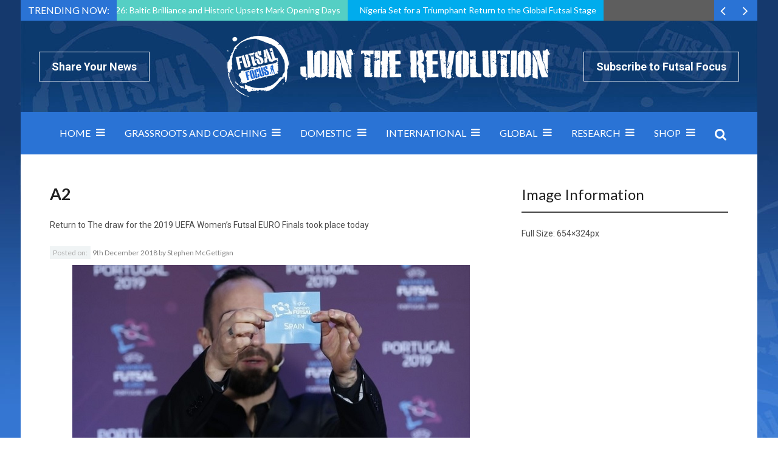

--- FILE ---
content_type: text/html; charset=UTF-8
request_url: https://www.futsalfocus.net/uefa-womens-futsal-euro-draw/a2-6/
body_size: 22685
content:
<!doctype html>
<!--[if !IE]>
<html class="no-js non-ie" lang="en-GB"> <![endif]-->
<!--[if IE 7 ]>
<html class="no-js ie7" lang="en-GB"> <![endif]-->
<!--[if IE 8 ]>
<html class="no-js ie8" lang="en-GB"> <![endif]-->
<!--[if IE 9 ]>
<html class="no-js ie9" lang="en-GB"> <![endif]-->
<!--[if gt IE 9]><!-->
<html class="no-js" lang="en-GB"> <!--<![endif]-->
<head><meta charset="UTF-8"/><script>if(navigator.userAgent.match(/MSIE|Internet Explorer/i)||navigator.userAgent.match(/Trident\/7\..*?rv:11/i)){var href=document.location.href;if(!href.match(/[?&]nowprocket/)){if(href.indexOf("?")==-1){if(href.indexOf("#")==-1){document.location.href=href+"?nowprocket=1"}else{document.location.href=href.replace("#","?nowprocket=1#")}}else{if(href.indexOf("#")==-1){document.location.href=href+"&nowprocket=1"}else{document.location.href=href.replace("#","&nowprocket=1#")}}}}</script><script>class RocketLazyLoadScripts{constructor(){this.triggerEvents=["keydown","mousedown","mousemove","touchmove","touchstart","touchend","wheel"],this.userEventHandler=this._triggerListener.bind(this),this.touchStartHandler=this._onTouchStart.bind(this),this.touchMoveHandler=this._onTouchMove.bind(this),this.touchEndHandler=this._onTouchEnd.bind(this),this.clickHandler=this._onClick.bind(this),this.interceptedClicks=[],window.addEventListener("pageshow",(e=>{this.persisted=e.persisted})),window.addEventListener("DOMContentLoaded",(()=>{this._preconnect3rdParties()})),this.delayedScripts={normal:[],async:[],defer:[]},this.allJQueries=[]}_addUserInteractionListener(e){document.hidden?e._triggerListener():(this.triggerEvents.forEach((t=>window.addEventListener(t,e.userEventHandler,{passive:!0}))),window.addEventListener("touchstart",e.touchStartHandler,{passive:!0}),window.addEventListener("mousedown",e.touchStartHandler),document.addEventListener("visibilitychange",e.userEventHandler))}_removeUserInteractionListener(){this.triggerEvents.forEach((e=>window.removeEventListener(e,this.userEventHandler,{passive:!0}))),document.removeEventListener("visibilitychange",this.userEventHandler)}_onTouchStart(e){"HTML"!==e.target.tagName&&(window.addEventListener("touchend",this.touchEndHandler),window.addEventListener("mouseup",this.touchEndHandler),window.addEventListener("touchmove",this.touchMoveHandler,{passive:!0}),window.addEventListener("mousemove",this.touchMoveHandler),e.target.addEventListener("click",this.clickHandler),this._renameDOMAttribute(e.target,"onclick","rocket-onclick"))}_onTouchMove(e){window.removeEventListener("touchend",this.touchEndHandler),window.removeEventListener("mouseup",this.touchEndHandler),window.removeEventListener("touchmove",this.touchMoveHandler,{passive:!0}),window.removeEventListener("mousemove",this.touchMoveHandler),e.target.removeEventListener("click",this.clickHandler),this._renameDOMAttribute(e.target,"rocket-onclick","onclick")}_onTouchEnd(e){window.removeEventListener("touchend",this.touchEndHandler),window.removeEventListener("mouseup",this.touchEndHandler),window.removeEventListener("touchmove",this.touchMoveHandler,{passive:!0}),window.removeEventListener("mousemove",this.touchMoveHandler)}_onClick(e){e.target.removeEventListener("click",this.clickHandler),this._renameDOMAttribute(e.target,"rocket-onclick","onclick"),this.interceptedClicks.push(e),e.preventDefault(),e.stopPropagation(),e.stopImmediatePropagation()}_replayClicks(){window.removeEventListener("touchstart",this.touchStartHandler,{passive:!0}),window.removeEventListener("mousedown",this.touchStartHandler),this.interceptedClicks.forEach((e=>{e.target.dispatchEvent(new MouseEvent("click",{view:e.view,bubbles:!0,cancelable:!0}))}))}_renameDOMAttribute(e,t,n){e.hasAttribute&&e.hasAttribute(t)&&(event.target.setAttribute(n,event.target.getAttribute(t)),event.target.removeAttribute(t))}_triggerListener(){this._removeUserInteractionListener(this),"loading"===document.readyState?document.addEventListener("DOMContentLoaded",this._loadEverythingNow.bind(this)):this._loadEverythingNow()}_preconnect3rdParties(){let e=[];document.querySelectorAll("script[type=rocketlazyloadscript]").forEach((t=>{if(t.hasAttribute("src")){const n=new URL(t.src).origin;n!==location.origin&&e.push({src:n,crossOrigin:t.crossOrigin||"module"===t.getAttribute("data-rocket-type")})}})),e=[...new Map(e.map((e=>[JSON.stringify(e),e]))).values()],this._batchInjectResourceHints(e,"preconnect")}async _loadEverythingNow(){this.lastBreath=Date.now(),this._delayEventListeners(),this._delayJQueryReady(this),this._handleDocumentWrite(),this._registerAllDelayedScripts(),this._preloadAllScripts(),await this._loadScriptsFromList(this.delayedScripts.normal),await this._loadScriptsFromList(this.delayedScripts.defer),await this._loadScriptsFromList(this.delayedScripts.async);try{await this._triggerDOMContentLoaded(),await this._triggerWindowLoad()}catch(e){}window.dispatchEvent(new Event("rocket-allScriptsLoaded")),this._replayClicks()}_registerAllDelayedScripts(){document.querySelectorAll("script[type=rocketlazyloadscript]").forEach((e=>{e.hasAttribute("src")?e.hasAttribute("async")&&!1!==e.async?this.delayedScripts.async.push(e):e.hasAttribute("defer")&&!1!==e.defer||"module"===e.getAttribute("data-rocket-type")?this.delayedScripts.defer.push(e):this.delayedScripts.normal.push(e):this.delayedScripts.normal.push(e)}))}async _transformScript(e){return await this._littleBreath(),new Promise((t=>{const n=document.createElement("script");[...e.attributes].forEach((e=>{let t=e.nodeName;"type"!==t&&("data-rocket-type"===t&&(t="type"),n.setAttribute(t,e.nodeValue))})),e.hasAttribute("src")?(n.addEventListener("load",t),n.addEventListener("error",t)):(n.text=e.text,t());try{e.parentNode.replaceChild(n,e)}catch(e){t()}}))}async _loadScriptsFromList(e){const t=e.shift();return t?(await this._transformScript(t),this._loadScriptsFromList(e)):Promise.resolve()}_preloadAllScripts(){this._batchInjectResourceHints([...this.delayedScripts.normal,...this.delayedScripts.defer,...this.delayedScripts.async],"preload")}_batchInjectResourceHints(e,t){var n=document.createDocumentFragment();e.forEach((e=>{if(e.src){const i=document.createElement("link");i.href=e.src,i.rel=t,"preconnect"!==t&&(i.as="script"),e.getAttribute&&"module"===e.getAttribute("data-rocket-type")&&(i.crossOrigin=!0),e.crossOrigin&&(i.crossOrigin=e.crossOrigin),n.appendChild(i)}})),document.head.appendChild(n)}_delayEventListeners(){let e={};function t(t,n){!function(t){function n(n){return e[t].eventsToRewrite.indexOf(n)>=0?"rocket-"+n:n}e[t]||(e[t]={originalFunctions:{add:t.addEventListener,remove:t.removeEventListener},eventsToRewrite:[]},t.addEventListener=function(){arguments[0]=n(arguments[0]),e[t].originalFunctions.add.apply(t,arguments)},t.removeEventListener=function(){arguments[0]=n(arguments[0]),e[t].originalFunctions.remove.apply(t,arguments)})}(t),e[t].eventsToRewrite.push(n)}function n(e,t){let n=e[t];Object.defineProperty(e,t,{get:()=>n||function(){},set(i){e["rocket"+t]=n=i}})}t(document,"DOMContentLoaded"),t(window,"DOMContentLoaded"),t(window,"load"),t(window,"pageshow"),t(document,"readystatechange"),n(document,"onreadystatechange"),n(window,"onload"),n(window,"onpageshow")}_delayJQueryReady(e){let t=window.jQuery;Object.defineProperty(window,"jQuery",{get:()=>t,set(n){if(n&&n.fn&&!e.allJQueries.includes(n)){n.fn.ready=n.fn.init.prototype.ready=function(t){e.domReadyFired?t.bind(document)(n):document.addEventListener("rocket-DOMContentLoaded",(()=>t.bind(document)(n)))};const t=n.fn.on;n.fn.on=n.fn.init.prototype.on=function(){if(this[0]===window){function e(e){return e.split(" ").map((e=>"load"===e||0===e.indexOf("load.")?"rocket-jquery-load":e)).join(" ")}"string"==typeof arguments[0]||arguments[0]instanceof String?arguments[0]=e(arguments[0]):"object"==typeof arguments[0]&&Object.keys(arguments[0]).forEach((t=>{delete Object.assign(arguments[0],{[e(t)]:arguments[0][t]})[t]}))}return t.apply(this,arguments),this},e.allJQueries.push(n)}t=n}})}async _triggerDOMContentLoaded(){this.domReadyFired=!0,await this._littleBreath(),document.dispatchEvent(new Event("rocket-DOMContentLoaded")),await this._littleBreath(),window.dispatchEvent(new Event("rocket-DOMContentLoaded")),await this._littleBreath(),document.dispatchEvent(new Event("rocket-readystatechange")),await this._littleBreath(),document.rocketonreadystatechange&&document.rocketonreadystatechange()}async _triggerWindowLoad(){await this._littleBreath(),window.dispatchEvent(new Event("rocket-load")),await this._littleBreath(),window.rocketonload&&window.rocketonload(),await this._littleBreath(),this.allJQueries.forEach((e=>e(window).trigger("rocket-jquery-load"))),await this._littleBreath();const e=new Event("rocket-pageshow");e.persisted=this.persisted,window.dispatchEvent(e),await this._littleBreath(),window.rocketonpageshow&&window.rocketonpageshow({persisted:this.persisted})}_handleDocumentWrite(){const e=new Map;document.write=document.writeln=function(t){const n=document.currentScript,i=document.createRange(),r=n.parentElement;let o=e.get(n);void 0===o&&(o=n.nextSibling,e.set(n,o));const s=document.createDocumentFragment();i.setStart(s,0),s.appendChild(i.createContextualFragment(t)),r.insertBefore(s,o)}}async _littleBreath(){Date.now()-this.lastBreath>45&&(await this._requestAnimFrame(),this.lastBreath=Date.now())}async _requestAnimFrame(){return document.hidden?new Promise((e=>setTimeout(e))):new Promise((e=>requestAnimationFrame(e)))}static run(){const e=new RocketLazyLoadScripts;e._addUserInteractionListener(e)}}RocketLazyLoadScripts.run();</script>

<meta name="viewport" content="width=device-width, initial-scale=1.0">
<link rel="profile" href="https://gmpg.org/xfn/11"/>
<link rel="pingback" href="https://www.futsalfocus.net/xmlrpc.php"/>
<meta name='robots' content='index, follow, max-image-preview:large, max-snippet:-1, max-video-preview:-1' />

	<!-- This site is optimized with the Yoast SEO plugin v20.3 - https://yoast.com/wordpress/plugins/seo/ -->
	<title>a2 - Futsal Focus</title>
	<link rel="canonical" href="https://www.futsalfocus.net/uefa-womens-futsal-euro-draw/a2-6/" />
	<meta property="og:locale" content="en_GB" />
	<meta property="og:type" content="article" />
	<meta property="og:title" content="a2 - Futsal Focus" />
	<meta property="og:url" content="https://www.futsalfocus.net/uefa-womens-futsal-euro-draw/a2-6/" />
	<meta property="og:site_name" content="Futsal Focus" />
	<meta property="article:publisher" content="https://www.facebook.com/FutsalF/" />
	<meta property="og:image" content="https://www.futsalfocus.net/uefa-womens-futsal-euro-draw/a2-6" />
	<meta property="og:image:width" content="654" />
	<meta property="og:image:height" content="324" />
	<meta property="og:image:type" content="image/jpeg" />
	<meta name="twitter:card" content="summary_large_image" />
	<meta name="twitter:site" content="@futsal_focus" />
	<script type="application/ld+json" class="yoast-schema-graph">{"@context":"https://schema.org","@graph":[{"@type":"WebPage","@id":"https://www.futsalfocus.net/uefa-womens-futsal-euro-draw/a2-6/","url":"https://www.futsalfocus.net/uefa-womens-futsal-euro-draw/a2-6/","name":"a2 - Futsal Focus","isPartOf":{"@id":"https://www.futsalfocus.net/#website"},"primaryImageOfPage":{"@id":"https://www.futsalfocus.net/uefa-womens-futsal-euro-draw/a2-6/#primaryimage"},"image":{"@id":"https://www.futsalfocus.net/uefa-womens-futsal-euro-draw/a2-6/#primaryimage"},"thumbnailUrl":"https://www.futsalfocus.net/wp-content/uploads/2018/12/a2.jpg","datePublished":"2018-12-09T18:20:38+00:00","dateModified":"2018-12-09T18:20:38+00:00","breadcrumb":{"@id":"https://www.futsalfocus.net/uefa-womens-futsal-euro-draw/a2-6/#breadcrumb"},"inLanguage":"en-GB","potentialAction":[{"@type":"ReadAction","target":["https://www.futsalfocus.net/uefa-womens-futsal-euro-draw/a2-6/"]}]},{"@type":"ImageObject","inLanguage":"en-GB","@id":"https://www.futsalfocus.net/uefa-womens-futsal-euro-draw/a2-6/#primaryimage","url":"https://www.futsalfocus.net/wp-content/uploads/2018/12/a2.jpg","contentUrl":"https://www.futsalfocus.net/wp-content/uploads/2018/12/a2.jpg","width":654,"height":324},{"@type":"BreadcrumbList","@id":"https://www.futsalfocus.net/uefa-womens-futsal-euro-draw/a2-6/#breadcrumb","itemListElement":[{"@type":"ListItem","position":1,"name":"Home","item":"https://www.futsalfocus.net/"},{"@type":"ListItem","position":2,"name":"The draw for the 2019 UEFA Women&#8217;s Futsal EURO Finals took place today","item":"https://www.futsalfocus.net/uefa-womens-futsal-euro-draw/"},{"@type":"ListItem","position":3,"name":"a2"}]},{"@type":"WebSite","@id":"https://www.futsalfocus.net/#website","url":"https://www.futsalfocus.net/","name":"Futsal Focus","description":"The Home of Futsal on Futsal Focus which includes news, exclusive interviews, videos and more","potentialAction":[{"@type":"SearchAction","target":{"@type":"EntryPoint","urlTemplate":"https://www.futsalfocus.net/?s={search_term_string}"},"query-input":"required name=search_term_string"}],"inLanguage":"en-GB"}]}</script>
	<!-- / Yoast SEO plugin. -->


<link rel='dns-prefetch' href='//fonts.googleapis.com' />
<link rel='dns-prefetch' href='//netdna.bootstrapcdn.com' />
<link rel="alternate" type="application/rss+xml" title="Futsal Focus &raquo; Feed" href="https://www.futsalfocus.net/feed/" />
<link rel="alternate" type="application/rss+xml" title="Futsal Focus &raquo; Comments Feed" href="https://www.futsalfocus.net/comments/feed/" />
<link rel="icon" href="https://www.futsalfocus.net/wp-content/uploads/2016/04/favicon.png" type="image/x-icon"/>
	<link rel="apple-touch-icon" href="https://www.futsalfocus.net/wp-content/uploads/2016/04/favicon.png"/>
	<script type="rocketlazyloadscript" data-rocket-type="text/javascript">
/* <![CDATA[ */
window._wpemojiSettings = {"baseUrl":"https:\/\/s.w.org\/images\/core\/emoji\/15.0.3\/72x72\/","ext":".png","svgUrl":"https:\/\/s.w.org\/images\/core\/emoji\/15.0.3\/svg\/","svgExt":".svg","source":{"concatemoji":"https:\/\/www.futsalfocus.net\/wp-includes\/js\/wp-emoji-release.min.js?ver=6.6.4"}};
/*! This file is auto-generated */
!function(i,n){var o,s,e;function c(e){try{var t={supportTests:e,timestamp:(new Date).valueOf()};sessionStorage.setItem(o,JSON.stringify(t))}catch(e){}}function p(e,t,n){e.clearRect(0,0,e.canvas.width,e.canvas.height),e.fillText(t,0,0);var t=new Uint32Array(e.getImageData(0,0,e.canvas.width,e.canvas.height).data),r=(e.clearRect(0,0,e.canvas.width,e.canvas.height),e.fillText(n,0,0),new Uint32Array(e.getImageData(0,0,e.canvas.width,e.canvas.height).data));return t.every(function(e,t){return e===r[t]})}function u(e,t,n){switch(t){case"flag":return n(e,"\ud83c\udff3\ufe0f\u200d\u26a7\ufe0f","\ud83c\udff3\ufe0f\u200b\u26a7\ufe0f")?!1:!n(e,"\ud83c\uddfa\ud83c\uddf3","\ud83c\uddfa\u200b\ud83c\uddf3")&&!n(e,"\ud83c\udff4\udb40\udc67\udb40\udc62\udb40\udc65\udb40\udc6e\udb40\udc67\udb40\udc7f","\ud83c\udff4\u200b\udb40\udc67\u200b\udb40\udc62\u200b\udb40\udc65\u200b\udb40\udc6e\u200b\udb40\udc67\u200b\udb40\udc7f");case"emoji":return!n(e,"\ud83d\udc26\u200d\u2b1b","\ud83d\udc26\u200b\u2b1b")}return!1}function f(e,t,n){var r="undefined"!=typeof WorkerGlobalScope&&self instanceof WorkerGlobalScope?new OffscreenCanvas(300,150):i.createElement("canvas"),a=r.getContext("2d",{willReadFrequently:!0}),o=(a.textBaseline="top",a.font="600 32px Arial",{});return e.forEach(function(e){o[e]=t(a,e,n)}),o}function t(e){var t=i.createElement("script");t.src=e,t.defer=!0,i.head.appendChild(t)}"undefined"!=typeof Promise&&(o="wpEmojiSettingsSupports",s=["flag","emoji"],n.supports={everything:!0,everythingExceptFlag:!0},e=new Promise(function(e){i.addEventListener("DOMContentLoaded",e,{once:!0})}),new Promise(function(t){var n=function(){try{var e=JSON.parse(sessionStorage.getItem(o));if("object"==typeof e&&"number"==typeof e.timestamp&&(new Date).valueOf()<e.timestamp+604800&&"object"==typeof e.supportTests)return e.supportTests}catch(e){}return null}();if(!n){if("undefined"!=typeof Worker&&"undefined"!=typeof OffscreenCanvas&&"undefined"!=typeof URL&&URL.createObjectURL&&"undefined"!=typeof Blob)try{var e="postMessage("+f.toString()+"("+[JSON.stringify(s),u.toString(),p.toString()].join(",")+"));",r=new Blob([e],{type:"text/javascript"}),a=new Worker(URL.createObjectURL(r),{name:"wpTestEmojiSupports"});return void(a.onmessage=function(e){c(n=e.data),a.terminate(),t(n)})}catch(e){}c(n=f(s,u,p))}t(n)}).then(function(e){for(var t in e)n.supports[t]=e[t],n.supports.everything=n.supports.everything&&n.supports[t],"flag"!==t&&(n.supports.everythingExceptFlag=n.supports.everythingExceptFlag&&n.supports[t]);n.supports.everythingExceptFlag=n.supports.everythingExceptFlag&&!n.supports.flag,n.DOMReady=!1,n.readyCallback=function(){n.DOMReady=!0}}).then(function(){return e}).then(function(){var e;n.supports.everything||(n.readyCallback(),(e=n.source||{}).concatemoji?t(e.concatemoji):e.wpemoji&&e.twemoji&&(t(e.twemoji),t(e.wpemoji)))}))}((window,document),window._wpemojiSettings);
/* ]]> */
</script>
<link data-minify="1" rel='stylesheet' id='arqam-style-css' href='https://www.futsalfocus.net/wp-content/cache/min/1/wp-content/plugins/arqam/assets/style.css?ver=1690446744' type='text/css' media='all' />
<link data-minify="1" rel='stylesheet' id='taqyeem-style-css' href='https://www.futsalfocus.net/wp-content/cache/min/1/wp-content/plugins/taqyeem/style.css?ver=1690446744' type='text/css' media='all' />
<style id='wp-emoji-styles-inline-css' type='text/css'>

	img.wp-smiley, img.emoji {
		display: inline !important;
		border: none !important;
		box-shadow: none !important;
		height: 1em !important;
		width: 1em !important;
		margin: 0 0.07em !important;
		vertical-align: -0.1em !important;
		background: none !important;
		padding: 0 !important;
	}
</style>
<link rel='stylesheet' id='wp-block-library-css' href='https://www.futsalfocus.net/wp-includes/css/dist/block-library/style.min.css?ver=6.6.4' type='text/css' media='all' />
<link data-minify="1" rel='stylesheet' id='wc-blocks-vendors-style-css' href='https://www.futsalfocus.net/wp-content/cache/min/1/wp-content/plugins/woocommerce/packages/woocommerce-blocks/build/wc-blocks-vendors-style.css?ver=1690446744' type='text/css' media='all' />
<link data-minify="1" rel='stylesheet' id='wc-blocks-style-css' href='https://www.futsalfocus.net/wp-content/cache/min/1/wp-content/plugins/woocommerce/packages/woocommerce-blocks/build/wc-blocks-style.css?ver=1690446744' type='text/css' media='all' />
<style id='classic-theme-styles-inline-css' type='text/css'>
/*! This file is auto-generated */
.wp-block-button__link{color:#fff;background-color:#32373c;border-radius:9999px;box-shadow:none;text-decoration:none;padding:calc(.667em + 2px) calc(1.333em + 2px);font-size:1.125em}.wp-block-file__button{background:#32373c;color:#fff;text-decoration:none}
</style>
<style id='global-styles-inline-css' type='text/css'>
:root{--wp--preset--aspect-ratio--square: 1;--wp--preset--aspect-ratio--4-3: 4/3;--wp--preset--aspect-ratio--3-4: 3/4;--wp--preset--aspect-ratio--3-2: 3/2;--wp--preset--aspect-ratio--2-3: 2/3;--wp--preset--aspect-ratio--16-9: 16/9;--wp--preset--aspect-ratio--9-16: 9/16;--wp--preset--color--black: #000000;--wp--preset--color--cyan-bluish-gray: #abb8c3;--wp--preset--color--white: #ffffff;--wp--preset--color--pale-pink: #f78da7;--wp--preset--color--vivid-red: #cf2e2e;--wp--preset--color--luminous-vivid-orange: #ff6900;--wp--preset--color--luminous-vivid-amber: #fcb900;--wp--preset--color--light-green-cyan: #7bdcb5;--wp--preset--color--vivid-green-cyan: #00d084;--wp--preset--color--pale-cyan-blue: #8ed1fc;--wp--preset--color--vivid-cyan-blue: #0693e3;--wp--preset--color--vivid-purple: #9b51e0;--wp--preset--gradient--vivid-cyan-blue-to-vivid-purple: linear-gradient(135deg,rgba(6,147,227,1) 0%,rgb(155,81,224) 100%);--wp--preset--gradient--light-green-cyan-to-vivid-green-cyan: linear-gradient(135deg,rgb(122,220,180) 0%,rgb(0,208,130) 100%);--wp--preset--gradient--luminous-vivid-amber-to-luminous-vivid-orange: linear-gradient(135deg,rgba(252,185,0,1) 0%,rgba(255,105,0,1) 100%);--wp--preset--gradient--luminous-vivid-orange-to-vivid-red: linear-gradient(135deg,rgba(255,105,0,1) 0%,rgb(207,46,46) 100%);--wp--preset--gradient--very-light-gray-to-cyan-bluish-gray: linear-gradient(135deg,rgb(238,238,238) 0%,rgb(169,184,195) 100%);--wp--preset--gradient--cool-to-warm-spectrum: linear-gradient(135deg,rgb(74,234,220) 0%,rgb(151,120,209) 20%,rgb(207,42,186) 40%,rgb(238,44,130) 60%,rgb(251,105,98) 80%,rgb(254,248,76) 100%);--wp--preset--gradient--blush-light-purple: linear-gradient(135deg,rgb(255,206,236) 0%,rgb(152,150,240) 100%);--wp--preset--gradient--blush-bordeaux: linear-gradient(135deg,rgb(254,205,165) 0%,rgb(254,45,45) 50%,rgb(107,0,62) 100%);--wp--preset--gradient--luminous-dusk: linear-gradient(135deg,rgb(255,203,112) 0%,rgb(199,81,192) 50%,rgb(65,88,208) 100%);--wp--preset--gradient--pale-ocean: linear-gradient(135deg,rgb(255,245,203) 0%,rgb(182,227,212) 50%,rgb(51,167,181) 100%);--wp--preset--gradient--electric-grass: linear-gradient(135deg,rgb(202,248,128) 0%,rgb(113,206,126) 100%);--wp--preset--gradient--midnight: linear-gradient(135deg,rgb(2,3,129) 0%,rgb(40,116,252) 100%);--wp--preset--font-size--small: 13px;--wp--preset--font-size--medium: 20px;--wp--preset--font-size--large: 36px;--wp--preset--font-size--x-large: 42px;--wp--preset--spacing--20: 0.44rem;--wp--preset--spacing--30: 0.67rem;--wp--preset--spacing--40: 1rem;--wp--preset--spacing--50: 1.5rem;--wp--preset--spacing--60: 2.25rem;--wp--preset--spacing--70: 3.38rem;--wp--preset--spacing--80: 5.06rem;--wp--preset--shadow--natural: 6px 6px 9px rgba(0, 0, 0, 0.2);--wp--preset--shadow--deep: 12px 12px 50px rgba(0, 0, 0, 0.4);--wp--preset--shadow--sharp: 6px 6px 0px rgba(0, 0, 0, 0.2);--wp--preset--shadow--outlined: 6px 6px 0px -3px rgba(255, 255, 255, 1), 6px 6px rgba(0, 0, 0, 1);--wp--preset--shadow--crisp: 6px 6px 0px rgba(0, 0, 0, 1);}:where(.is-layout-flex){gap: 0.5em;}:where(.is-layout-grid){gap: 0.5em;}body .is-layout-flex{display: flex;}.is-layout-flex{flex-wrap: wrap;align-items: center;}.is-layout-flex > :is(*, div){margin: 0;}body .is-layout-grid{display: grid;}.is-layout-grid > :is(*, div){margin: 0;}:where(.wp-block-columns.is-layout-flex){gap: 2em;}:where(.wp-block-columns.is-layout-grid){gap: 2em;}:where(.wp-block-post-template.is-layout-flex){gap: 1.25em;}:where(.wp-block-post-template.is-layout-grid){gap: 1.25em;}.has-black-color{color: var(--wp--preset--color--black) !important;}.has-cyan-bluish-gray-color{color: var(--wp--preset--color--cyan-bluish-gray) !important;}.has-white-color{color: var(--wp--preset--color--white) !important;}.has-pale-pink-color{color: var(--wp--preset--color--pale-pink) !important;}.has-vivid-red-color{color: var(--wp--preset--color--vivid-red) !important;}.has-luminous-vivid-orange-color{color: var(--wp--preset--color--luminous-vivid-orange) !important;}.has-luminous-vivid-amber-color{color: var(--wp--preset--color--luminous-vivid-amber) !important;}.has-light-green-cyan-color{color: var(--wp--preset--color--light-green-cyan) !important;}.has-vivid-green-cyan-color{color: var(--wp--preset--color--vivid-green-cyan) !important;}.has-pale-cyan-blue-color{color: var(--wp--preset--color--pale-cyan-blue) !important;}.has-vivid-cyan-blue-color{color: var(--wp--preset--color--vivid-cyan-blue) !important;}.has-vivid-purple-color{color: var(--wp--preset--color--vivid-purple) !important;}.has-black-background-color{background-color: var(--wp--preset--color--black) !important;}.has-cyan-bluish-gray-background-color{background-color: var(--wp--preset--color--cyan-bluish-gray) !important;}.has-white-background-color{background-color: var(--wp--preset--color--white) !important;}.has-pale-pink-background-color{background-color: var(--wp--preset--color--pale-pink) !important;}.has-vivid-red-background-color{background-color: var(--wp--preset--color--vivid-red) !important;}.has-luminous-vivid-orange-background-color{background-color: var(--wp--preset--color--luminous-vivid-orange) !important;}.has-luminous-vivid-amber-background-color{background-color: var(--wp--preset--color--luminous-vivid-amber) !important;}.has-light-green-cyan-background-color{background-color: var(--wp--preset--color--light-green-cyan) !important;}.has-vivid-green-cyan-background-color{background-color: var(--wp--preset--color--vivid-green-cyan) !important;}.has-pale-cyan-blue-background-color{background-color: var(--wp--preset--color--pale-cyan-blue) !important;}.has-vivid-cyan-blue-background-color{background-color: var(--wp--preset--color--vivid-cyan-blue) !important;}.has-vivid-purple-background-color{background-color: var(--wp--preset--color--vivid-purple) !important;}.has-black-border-color{border-color: var(--wp--preset--color--black) !important;}.has-cyan-bluish-gray-border-color{border-color: var(--wp--preset--color--cyan-bluish-gray) !important;}.has-white-border-color{border-color: var(--wp--preset--color--white) !important;}.has-pale-pink-border-color{border-color: var(--wp--preset--color--pale-pink) !important;}.has-vivid-red-border-color{border-color: var(--wp--preset--color--vivid-red) !important;}.has-luminous-vivid-orange-border-color{border-color: var(--wp--preset--color--luminous-vivid-orange) !important;}.has-luminous-vivid-amber-border-color{border-color: var(--wp--preset--color--luminous-vivid-amber) !important;}.has-light-green-cyan-border-color{border-color: var(--wp--preset--color--light-green-cyan) !important;}.has-vivid-green-cyan-border-color{border-color: var(--wp--preset--color--vivid-green-cyan) !important;}.has-pale-cyan-blue-border-color{border-color: var(--wp--preset--color--pale-cyan-blue) !important;}.has-vivid-cyan-blue-border-color{border-color: var(--wp--preset--color--vivid-cyan-blue) !important;}.has-vivid-purple-border-color{border-color: var(--wp--preset--color--vivid-purple) !important;}.has-vivid-cyan-blue-to-vivid-purple-gradient-background{background: var(--wp--preset--gradient--vivid-cyan-blue-to-vivid-purple) !important;}.has-light-green-cyan-to-vivid-green-cyan-gradient-background{background: var(--wp--preset--gradient--light-green-cyan-to-vivid-green-cyan) !important;}.has-luminous-vivid-amber-to-luminous-vivid-orange-gradient-background{background: var(--wp--preset--gradient--luminous-vivid-amber-to-luminous-vivid-orange) !important;}.has-luminous-vivid-orange-to-vivid-red-gradient-background{background: var(--wp--preset--gradient--luminous-vivid-orange-to-vivid-red) !important;}.has-very-light-gray-to-cyan-bluish-gray-gradient-background{background: var(--wp--preset--gradient--very-light-gray-to-cyan-bluish-gray) !important;}.has-cool-to-warm-spectrum-gradient-background{background: var(--wp--preset--gradient--cool-to-warm-spectrum) !important;}.has-blush-light-purple-gradient-background{background: var(--wp--preset--gradient--blush-light-purple) !important;}.has-blush-bordeaux-gradient-background{background: var(--wp--preset--gradient--blush-bordeaux) !important;}.has-luminous-dusk-gradient-background{background: var(--wp--preset--gradient--luminous-dusk) !important;}.has-pale-ocean-gradient-background{background: var(--wp--preset--gradient--pale-ocean) !important;}.has-electric-grass-gradient-background{background: var(--wp--preset--gradient--electric-grass) !important;}.has-midnight-gradient-background{background: var(--wp--preset--gradient--midnight) !important;}.has-small-font-size{font-size: var(--wp--preset--font-size--small) !important;}.has-medium-font-size{font-size: var(--wp--preset--font-size--medium) !important;}.has-large-font-size{font-size: var(--wp--preset--font-size--large) !important;}.has-x-large-font-size{font-size: var(--wp--preset--font-size--x-large) !important;}
:where(.wp-block-post-template.is-layout-flex){gap: 1.25em;}:where(.wp-block-post-template.is-layout-grid){gap: 1.25em;}
:where(.wp-block-columns.is-layout-flex){gap: 2em;}:where(.wp-block-columns.is-layout-grid){gap: 2em;}
:root :where(.wp-block-pullquote){font-size: 1.5em;line-height: 1.6;}
</style>
<link data-minify="1" rel='stylesheet' id='contact-form-7-css' href='https://www.futsalfocus.net/wp-content/cache/min/1/wp-content/plugins/contact-form-7/includes/css/styles.css?ver=1690446744' type='text/css' media='all' />
<link data-minify="1" rel='stylesheet' id='essential-grid-plugin-settings-css' href='https://www.futsalfocus.net/wp-content/cache/min/1/wp-content/plugins/essential-grid/public/assets/css/settings.css?ver=1690446744' type='text/css' media='all' />
<link rel='stylesheet' id='tp-open-sans-css' href='https://fonts.googleapis.com/css?family=Open+Sans%3A300%2C400%2C600%2C700%2C800&#038;ver=6.6.4' type='text/css' media='all' />
<link rel='stylesheet' id='tp-raleway-css' href='https://fonts.googleapis.com/css?family=Raleway%3A100%2C200%2C300%2C400%2C500%2C600%2C700%2C800%2C900&#038;ver=6.6.4' type='text/css' media='all' />
<link rel='stylesheet' id='tp-droid-serif-css' href='https://fonts.googleapis.com/css?family=Droid+Serif%3A400%2C700&#038;ver=6.6.4' type='text/css' media='all' />
<link data-minify="1" rel='stylesheet' id='pac-styles-css' href='https://www.futsalfocus.net/wp-content/cache/min/1/wp-content/plugins/woocommerce-product-archive-customiser/assets/css/pac.css?ver=1690446744' type='text/css' media='all' />
<link data-minify="1" rel='stylesheet' id='pac-layout-styles-css' href='https://www.futsalfocus.net/wp-content/cache/min/1/wp-content/plugins/woocommerce-product-archive-customiser/assets/css/layout.css?ver=1690446744' type='text/css' media='only screen and (min-width: 768px)' />
<link data-minify="1" rel='stylesheet' id='woocommerce-layout-css' href='https://www.futsalfocus.net/wp-content/cache/min/1/wp-content/plugins/woocommerce/assets/css/woocommerce-layout.css?ver=1690446744' type='text/css' media='all' />
<link data-minify="1" rel='stylesheet' id='woocommerce-smallscreen-css' href='https://www.futsalfocus.net/wp-content/cache/min/1/wp-content/plugins/woocommerce/assets/css/woocommerce-smallscreen.css?ver=1690446744' type='text/css' media='only screen and (max-width: 768px)' />
<link data-minify="1" rel='stylesheet' id='woocommerce-general-css' href='https://www.futsalfocus.net/wp-content/cache/min/1/wp-content/plugins/woocommerce/assets/css/woocommerce.css?ver=1690446744' type='text/css' media='all' />
<style id='woocommerce-inline-inline-css' type='text/css'>
.woocommerce form .form-row .required { visibility: visible; }
</style>
<link data-minify="1" rel='stylesheet' id='mc4wp-form-themes-css' href='https://www.futsalfocus.net/wp-content/cache/min/1/wp-content/plugins/mailchimp-for-wp/assets/css/form-themes.css?ver=1690446744' type='text/css' media='all' />
<link data-minify="1" rel='stylesheet' id='wp-pagenavi-css' href='https://www.futsalfocus.net/wp-content/cache/min/1/wp-content/plugins/wp-pagenavi/pagenavi-css.css?ver=1690446744' type='text/css' media='all' />
<link rel='stylesheet' id='overmax-style-css' href='https://www.futsalfocus.net/wp-content/themes/overmax/inc/css/style.min.css?ver=1.1' type='text/css' media='all' />
<link rel='stylesheet' id='google-font-pack-css' href='https://fonts.googleapis.com/css?family=Roboto:400,700,700italic,400italic%7CRoboto+Slab:400,700%7CLato:300,400,700%7C&#038;subset=latin' type='text/css' media='all' />
<link data-minify="1" rel='stylesheet' id='font-awesome-css' href='https://www.futsalfocus.net/wp-content/cache/min/1/wp-content/themes/overmax/inc/fonts/font-awesome/css/font-awesome.min.css?ver=1690446744' type='text/css' media='all' />
<link data-minify="1" rel='stylesheet' id='fontawesome-css' href='https://www.futsalfocus.net/wp-content/cache/min/1/font-awesome/latest/css/font-awesome.css?ver=1690446744' type='text/css' media='all' />
<link data-minify="1" rel='stylesheet' id='scss-css' href='https://www.futsalfocus.net/wp-content/cache/min/1/wp-content/cache/busting/1/sccss.css?ver=1690446744' type='text/css' media='all' />
		<style>
			/* Accessible for screen readers but hidden from view */
			.fa-hidden { position:absolute; left:-10000px; top:auto; width:1px; height:1px; overflow:hidden; }
			.rtl .fa-hidden { left:10000px; }
			.fa-showtext { margin-right: 5px; }
		</style>
		<script type="rocketlazyloadscript" data-rocket-type="text/javascript" src="https://www.futsalfocus.net/wp-includes/js/jquery/jquery.min.js?ver=3.7.1" id="jquery-core-js"></script>
<script type="rocketlazyloadscript" data-rocket-type="text/javascript" src="https://www.futsalfocus.net/wp-includes/js/jquery/jquery-migrate.min.js?ver=3.4.1" id="jquery-migrate-js"></script>
<script type="rocketlazyloadscript" data-minify="1" data-rocket-type="text/javascript" src="https://www.futsalfocus.net/wp-content/cache/min/1/wp-content/plugins/taqyeem/js/tie.js?ver=1690446744" id="taqyeem-main-js"></script>
<script type="rocketlazyloadscript" data-minify="1" data-rocket-type="text/javascript" src="https://www.futsalfocus.net/wp-content/cache/min/1/wp-content/plugins/essential-grid/public/assets/js/lightbox.js?ver=1690446744" id="themepunchboxext-js"></script>
<script type="rocketlazyloadscript" data-rocket-type="text/javascript" src="https://www.futsalfocus.net/wp-content/plugins/essential-grid/public/assets/js/jquery.themepunch.tools.min.js?ver=2.0.9.1" id="tp-tools-js"></script>
<script type="rocketlazyloadscript" data-rocket-type="text/javascript" src="https://www.futsalfocus.net/wp-content/plugins/essential-grid/public/assets/js/jquery.themepunch.essential.min.js?ver=2.0.9.1" id="essential-grid-essential-grid-script-js"></script>
<script type="text/javascript" id="qc-choice-js-extra">
/* <![CDATA[ */
var choice_cmp_config = {"utid":"","ccpa":"","datalayer":""};
/* ]]> */
</script>
<script type="rocketlazyloadscript" data-rocket-type="text/javascript" async="async" src="https://www.futsalfocus.net/wp-content/plugins/quantcast-choice/public/js/script.min.js?ver=2.0.8" id="qc-choice-js"></script>
<script type="rocketlazyloadscript" data-rocket-type="text/javascript" src="https://www.futsalfocus.net/wp-content/plugins/woocommerce/assets/js/jquery-blockui/jquery.blockUI.min.js?ver=2.7.0-wc.7.5.0" id="jquery-blockui-js"></script>
<script type="text/javascript" id="wc-add-to-cart-js-extra">
/* <![CDATA[ */
var wc_add_to_cart_params = {"ajax_url":"\/wp-admin\/admin-ajax.php","wc_ajax_url":"\/?wc-ajax=%%endpoint%%","i18n_view_cart":"View basket","cart_url":"https:\/\/www.futsalfocus.net\/basket\/","is_cart":"","cart_redirect_after_add":"no"};
/* ]]> */
</script>
<script type="rocketlazyloadscript" data-rocket-type="text/javascript" src="https://www.futsalfocus.net/wp-content/plugins/woocommerce/assets/js/frontend/add-to-cart.min.js?ver=7.5.0" id="wc-add-to-cart-js"></script>
<script type="rocketlazyloadscript" data-minify="1" data-rocket-type="text/javascript" src="https://www.futsalfocus.net/wp-content/cache/min/1/wp-content/plugins/js_composer/assets/js/vendors/woocommerce-add-to-cart.js?ver=1690446744" id="vc_woocommerce-add-to-cart-js-js"></script>
<link rel="https://api.w.org/" href="https://www.futsalfocus.net/wp-json/" /><link rel="alternate" title="JSON" type="application/json" href="https://www.futsalfocus.net/wp-json/wp/v2/media/3762" /><link rel="EditURI" type="application/rsd+xml" title="RSD" href="https://www.futsalfocus.net/xmlrpc.php?rsd" />
<meta name="generator" content="WordPress 6.6.4" />
<meta name="generator" content="WooCommerce 7.5.0" />
<link rel='shortlink' href='https://www.futsalfocus.net/?p=3762' />
<link rel="alternate" title="oEmbed (JSON)" type="application/json+oembed" href="https://www.futsalfocus.net/wp-json/oembed/1.0/embed?url=https%3A%2F%2Fwww.futsalfocus.net%2Fuefa-womens-futsal-euro-draw%2Fa2-6%2F" />
<link rel="alternate" title="oEmbed (XML)" type="text/xml+oembed" href="https://www.futsalfocus.net/wp-json/oembed/1.0/embed?url=https%3A%2F%2Fwww.futsalfocus.net%2Fuefa-womens-futsal-euro-draw%2Fa2-6%2F&#038;format=xml" />

<!-- This site is using AdRotate v5.11 to display their advertisements - https://ajdg.solutions/ -->
<!-- AdRotate CSS -->
<style type="text/css" media="screen">
	.g { margin:0px; padding:0px; overflow:hidden; line-height:1; zoom:1; }
	.g img { height:auto; }
	.g-col { position:relative; float:left; }
	.g-col:first-child { margin-left: 0; }
	.g-col:last-child { margin-right: 0; }
	@media only screen and (max-width: 480px) {
		.g-col, .g-dyn, .g-single { width:100%; margin-left:0; margin-right:0; }
	}
</style>
<!-- /AdRotate CSS -->


		<style type="text/css" media="screen">
			
		</style>
		<script type="rocketlazyloadscript" async src="//pagead2.googlesyndication.com/
pagead/js/adsbygoogle.js"></script>
<script type="rocketlazyloadscript">
(adsbygoogle = window.adsbygoogle || []).push({
google_ad_client: "pub-9686321650177641",
enable_page_level_ads: true
});
</script>
<script type="rocketlazyloadscript" data-rocket-type="text/javascript">
jQuery( document ).ready(function() {
   //jQuery(".arq-facebook span").replaceWith("<span>157,498</span>");
});
</script><script type="rocketlazyloadscript" data-rocket-type='text/javascript'>
/* <![CDATA[ */
var taqyeem = {"ajaxurl":"https://www.futsalfocus.net/wp-admin/admin-ajax.php" , "your_rating":"Your Rating:"};
/* ]]> */
</script>
<style type="text/css" media="screen"> 

</style> 
	<noscript><style>.woocommerce-product-gallery{ opacity: 1 !important; }</style></noscript>
	<meta name="generator" content="Powered by WPBakery Page Builder - drag and drop page builder for WordPress."/>
<style type="text/css" media="screen">.top-menu, .full-layout .top-menu-wrap, #navigation-bar #header-search input[type="submit"]{background-color:#2a73d5;}.menu, .wide-menu, .is-sticky .full-menu-sticky-wide {background-color:#2a73d5;}.menu li li:hover, .sub-menu .current_page_item a, .sub-menu .current-menu-item a{background:#2a73d5!important;}.menu li li a:hover{color:;}#td-modular-slider .td-main-slide .dark-cover {background: #2a73d5; background: -webkit-linear-gradient(right, #2a73d5, 30%, transparent); background: -o-linear-gradient(right, #2a73d5, 30%, transparent); background: -moz-linear-gradient(left, #2a73d5, 30%, transparent); background: linear-gradient(to left, #2a73d5, 30%, transparent); background: -ms-linear-gradient(right,  #2a73d5 20%, rgba(0,0,0,0.03) 70%, rgba(0,0,0,0) 60%, rgba(0,0,0,0) 100% );}#td-modular-slider .td-main-slide .dark-cover {background: #2a73d5; background: -webkit-linear-gradient(left, #2a73d5, 30%, transparent); background: -o-linear-gradient(right, #2a73d5, 30%, transparent); background: -moz-linear-gradient(right, #2a73d5, 30%, transparent); background: linear-gradient(to right, #2a73d5, 30%, transparent);background: -ms-linear-gradient(left,  #2a73d5 20%, rgba(0,0,0,0.03) 70%, rgba(0,0,0,0) 60%, rgba(0,0,0,0) 100% );}#td-searchsubmit, #commentform a.button, #commentform input[type="reset"], #commentform input[type="button"], #commentform input[type="submit"], #widehead .call-to-action a.button, #widehead #wide-header-meta a.button, .td-simple-recent-posts-wrap .date-title time, #td-sidebar-recent-posts-color li::before, .td-cf7-home-wraper .wpcf7-submit, .td-module-3-wrap.col-340 .comments-count, .td-module-1-wrap.col-340 .comments-count, .td-module-5-wrap.col-340 .comments-count, .td-module-5-wrap .date-title .td-time, .scroll-up, .scroll-down, .td-module-10-wrap .date-title, .td-tag-cloud-widget a, a.button.td-share-love, .td-module-11-wrap .date-title, #footer_widget, .full-layout .footer-wide, #footer-wrapper .block-bottom, #footer .td-tag-cloud-widget a:hover, .td-video-wrapp .td-embed-description .video-post-title, .review-percentage .review-item span span, .td-module-2-wrap .date-title time, .td-module-5-wrap .date-title time, .td-module-9-content .date-title time, .td-owl-date, .td-thumb-cat-text a:hover, .tag-links a:hover, .modern-ticker, #nprogress .bar, .mt-label, .main-cat a, .mt-controls {background-color:#2a73d5;}.callout-module .button:hover{-webkit-box-shadow: inset 0 0 0 26px #2a73d5; -moz-box-shadow: inset 0 0 0 26px #2a73d5; box-shadow: inset 0 0 0 26px #2a73d5;}#td-triangle-topright::before{border-top: 130px solid #2a73d5;}@media screen and (max-width: 480px) {#td-triangle-topright:before{border-top: 90px solid #2a73d5;}}::-moz-selection{background:#2a73d5;}::selection{background:#2a73d5;}::-webkit-selection{background:#2a73d5;}.site-name:first-letter,.site-name-full:first-letter,.search-results-query,.search-title-small,#author-meta .about-author,#review-box .review-final-score h3,#review-box .review-final-score h4,.td-big-posts .module-overlay,.td-module-11-wrap.col-728 .module-overlay,.td-module-11-wrap.col-340 .module-overlay,#td-modular-slider .module-overlay,.dot-irecommendthis:hover,.td-social-counters .icon,.dot-irecommendthis.active,#ticker-next:after,#ticker-previous:after,.review-box,.cat-links a,blockquote p,.navigation .previous,.navigation .next {color:#2a73d5!important;}.cat-links a {border:1px solid #2a73d5;}.td-share-love:after {border-color: transparent #2a73d5;}#nprogress .peg {box-shadow: 0 0 10px #2a73d5, 0 0 5px #2a73d5;} .td-search-button, .form-submit input {background-color: #2a73d5 !important;}body.boxed-layout{background-image:url(https://www.futsalfocus.net/wp-content/uploads/2016/04/bg.jpg);}body.boxed-layout{background-attachment:fixed;}#widehead .dark-overlay{background: none repeat scroll 0% 0% rgba(0, 0, 0, 0.6);}.td-module-1-wrap.col-340 .comments-count {    display: none;}</style><style type="text/css">.saboxplugin-wrap{-webkit-box-sizing:border-box;-moz-box-sizing:border-box;-ms-box-sizing:border-box;box-sizing:border-box;border:1px solid #eee;width:100%;clear:both;display:block;overflow:hidden;word-wrap:break-word;position:relative}.saboxplugin-wrap .saboxplugin-gravatar{float:left;padding:0 20px 20px 20px}.saboxplugin-wrap .saboxplugin-gravatar img{max-width:100px;height:auto;border-radius:0;}.saboxplugin-wrap .saboxplugin-authorname{font-size:18px;line-height:1;margin:20px 0 0 20px;display:block}.saboxplugin-wrap .saboxplugin-authorname a{text-decoration:none}.saboxplugin-wrap .saboxplugin-authorname a:focus{outline:0}.saboxplugin-wrap .saboxplugin-desc{display:block;margin:5px 20px}.saboxplugin-wrap .saboxplugin-desc a{text-decoration:underline}.saboxplugin-wrap .saboxplugin-desc p{margin:5px 0 12px}.saboxplugin-wrap .saboxplugin-web{margin:0 20px 15px;text-align:left}.saboxplugin-wrap .sab-web-position{text-align:right}.saboxplugin-wrap .saboxplugin-web a{color:#ccc;text-decoration:none}.saboxplugin-wrap .saboxplugin-socials{position:relative;display:block;background:#fcfcfc;padding:5px;border-top:1px solid #eee}.saboxplugin-wrap .saboxplugin-socials a svg{width:20px;height:20px}.saboxplugin-wrap .saboxplugin-socials a svg .st2{fill:#fff; transform-origin:center center;}.saboxplugin-wrap .saboxplugin-socials a svg .st1{fill:rgba(0,0,0,.3)}.saboxplugin-wrap .saboxplugin-socials a:hover{opacity:.8;-webkit-transition:opacity .4s;-moz-transition:opacity .4s;-o-transition:opacity .4s;transition:opacity .4s;box-shadow:none!important;-webkit-box-shadow:none!important}.saboxplugin-wrap .saboxplugin-socials .saboxplugin-icon-color{box-shadow:none;padding:0;border:0;-webkit-transition:opacity .4s;-moz-transition:opacity .4s;-o-transition:opacity .4s;transition:opacity .4s;display:inline-block;color:#fff;font-size:0;text-decoration:inherit;margin:5px;-webkit-border-radius:0;-moz-border-radius:0;-ms-border-radius:0;-o-border-radius:0;border-radius:0;overflow:hidden}.saboxplugin-wrap .saboxplugin-socials .saboxplugin-icon-grey{text-decoration:inherit;box-shadow:none;position:relative;display:-moz-inline-stack;display:inline-block;vertical-align:middle;zoom:1;margin:10px 5px;color:#444;fill:#444}.clearfix:after,.clearfix:before{content:' ';display:table;line-height:0;clear:both}.ie7 .clearfix{zoom:1}.saboxplugin-socials.sabox-colored .saboxplugin-icon-color .sab-twitch{border-color:#38245c}.saboxplugin-socials.sabox-colored .saboxplugin-icon-color .sab-addthis{border-color:#e91c00}.saboxplugin-socials.sabox-colored .saboxplugin-icon-color .sab-behance{border-color:#003eb0}.saboxplugin-socials.sabox-colored .saboxplugin-icon-color .sab-delicious{border-color:#06c}.saboxplugin-socials.sabox-colored .saboxplugin-icon-color .sab-deviantart{border-color:#036824}.saboxplugin-socials.sabox-colored .saboxplugin-icon-color .sab-digg{border-color:#00327c}.saboxplugin-socials.sabox-colored .saboxplugin-icon-color .sab-dribbble{border-color:#ba1655}.saboxplugin-socials.sabox-colored .saboxplugin-icon-color .sab-facebook{border-color:#1e2e4f}.saboxplugin-socials.sabox-colored .saboxplugin-icon-color .sab-flickr{border-color:#003576}.saboxplugin-socials.sabox-colored .saboxplugin-icon-color .sab-github{border-color:#264874}.saboxplugin-socials.sabox-colored .saboxplugin-icon-color .sab-google{border-color:#0b51c5}.saboxplugin-socials.sabox-colored .saboxplugin-icon-color .sab-googleplus{border-color:#96271a}.saboxplugin-socials.sabox-colored .saboxplugin-icon-color .sab-html5{border-color:#902e13}.saboxplugin-socials.sabox-colored .saboxplugin-icon-color .sab-instagram{border-color:#1630aa}.saboxplugin-socials.sabox-colored .saboxplugin-icon-color .sab-linkedin{border-color:#00344f}.saboxplugin-socials.sabox-colored .saboxplugin-icon-color .sab-pinterest{border-color:#5b040e}.saboxplugin-socials.sabox-colored .saboxplugin-icon-color .sab-reddit{border-color:#992900}.saboxplugin-socials.sabox-colored .saboxplugin-icon-color .sab-rss{border-color:#a43b0a}.saboxplugin-socials.sabox-colored .saboxplugin-icon-color .sab-sharethis{border-color:#5d8420}.saboxplugin-socials.sabox-colored .saboxplugin-icon-color .sab-skype{border-color:#00658a}.saboxplugin-socials.sabox-colored .saboxplugin-icon-color .sab-soundcloud{border-color:#995200}.saboxplugin-socials.sabox-colored .saboxplugin-icon-color .sab-spotify{border-color:#0f612c}.saboxplugin-socials.sabox-colored .saboxplugin-icon-color .sab-stackoverflow{border-color:#a95009}.saboxplugin-socials.sabox-colored .saboxplugin-icon-color .sab-steam{border-color:#006388}.saboxplugin-socials.sabox-colored .saboxplugin-icon-color .sab-user_email{border-color:#b84e05}.saboxplugin-socials.sabox-colored .saboxplugin-icon-color .sab-stumbleUpon{border-color:#9b280e}.saboxplugin-socials.sabox-colored .saboxplugin-icon-color .sab-tumblr{border-color:#10151b}.saboxplugin-socials.sabox-colored .saboxplugin-icon-color .sab-twitter{border-color:#0967a0}.saboxplugin-socials.sabox-colored .saboxplugin-icon-color .sab-vimeo{border-color:#0d7091}.saboxplugin-socials.sabox-colored .saboxplugin-icon-color .sab-windows{border-color:#003f71}.saboxplugin-socials.sabox-colored .saboxplugin-icon-color .sab-whatsapp{border-color:#003f71}.saboxplugin-socials.sabox-colored .saboxplugin-icon-color .sab-wordpress{border-color:#0f3647}.saboxplugin-socials.sabox-colored .saboxplugin-icon-color .sab-yahoo{border-color:#14002d}.saboxplugin-socials.sabox-colored .saboxplugin-icon-color .sab-youtube{border-color:#900}.saboxplugin-socials.sabox-colored .saboxplugin-icon-color .sab-xing{border-color:#000202}.saboxplugin-socials.sabox-colored .saboxplugin-icon-color .sab-mixcloud{border-color:#2475a0}.saboxplugin-socials.sabox-colored .saboxplugin-icon-color .sab-vk{border-color:#243549}.saboxplugin-socials.sabox-colored .saboxplugin-icon-color .sab-medium{border-color:#00452c}.saboxplugin-socials.sabox-colored .saboxplugin-icon-color .sab-quora{border-color:#420e00}.saboxplugin-socials.sabox-colored .saboxplugin-icon-color .sab-meetup{border-color:#9b181c}.saboxplugin-socials.sabox-colored .saboxplugin-icon-color .sab-goodreads{border-color:#000}.saboxplugin-socials.sabox-colored .saboxplugin-icon-color .sab-snapchat{border-color:#999700}.saboxplugin-socials.sabox-colored .saboxplugin-icon-color .sab-500px{border-color:#00557f}.saboxplugin-socials.sabox-colored .saboxplugin-icon-color .sab-mastodont{border-color:#185886}.sabox-plus-item{margin-bottom:20px}@media screen and (max-width:480px){.saboxplugin-wrap{text-align:center}.saboxplugin-wrap .saboxplugin-gravatar{float:none;padding:20px 0;text-align:center;margin:0 auto;display:block}.saboxplugin-wrap .saboxplugin-gravatar img{float:none;display:inline-block;display:-moz-inline-stack;vertical-align:middle;zoom:1}.saboxplugin-wrap .saboxplugin-desc{margin:0 10px 20px;text-align:center}.saboxplugin-wrap .saboxplugin-authorname{text-align:center;margin:10px 0 20px}}body .saboxplugin-authorname a,body .saboxplugin-authorname a:hover{box-shadow:none;-webkit-box-shadow:none}a.sab-profile-edit{font-size:16px!important;line-height:1!important}.sab-edit-settings a,a.sab-profile-edit{color:#0073aa!important;box-shadow:none!important;-webkit-box-shadow:none!important}.sab-edit-settings{margin-right:15px;position:absolute;right:0;z-index:2;bottom:10px;line-height:20px}.sab-edit-settings i{margin-left:5px}.saboxplugin-socials{line-height:1!important}.rtl .saboxplugin-wrap .saboxplugin-gravatar{float:right}.rtl .saboxplugin-wrap .saboxplugin-authorname{display:flex;align-items:center}.rtl .saboxplugin-wrap .saboxplugin-authorname .sab-profile-edit{margin-right:10px}.rtl .sab-edit-settings{right:auto;left:0}img.sab-custom-avatar{max-width:75px;}.saboxplugin-wrap {margin-top:0px; margin-bottom:0px; padding: 0px 0px }.saboxplugin-wrap .saboxplugin-authorname {font-size:18px; line-height:25px;}.saboxplugin-wrap .saboxplugin-desc p, .saboxplugin-wrap .saboxplugin-desc {font-size:14px !important; line-height:21px !important;}.saboxplugin-wrap .saboxplugin-web {font-size:14px;}.saboxplugin-wrap .saboxplugin-socials a svg {width:18px;height:18px;}</style><link rel="icon" href="https://www.futsalfocus.net/wp-content/uploads/2020/07/cropped-Futsal-Focus-32x32.jpg" sizes="32x32" />
<link rel="icon" href="https://www.futsalfocus.net/wp-content/uploads/2020/07/cropped-Futsal-Focus-192x192.jpg" sizes="192x192" />
<link rel="apple-touch-icon" href="https://www.futsalfocus.net/wp-content/uploads/2020/07/cropped-Futsal-Focus-180x180.jpg" />
<meta name="msapplication-TileImage" content="https://www.futsalfocus.net/wp-content/uploads/2020/07/cropped-Futsal-Focus-270x270.jpg" />
		<style type="text/css" id="wp-custom-css">
			li#tab-title-additional_information {
    display: none;
}

li#tab-title-description {
    display: none;
}

.woocommerce-checkout div#overmax_recent_big_posts-14, .woocommerce-checkout .td-sidebar-sticky {
    display: none;
}

.woocommerce ul.products li.product a img {
    height: 230px;
}

.widget_products img.attachment-woocommerce_thumbnail.size-woocommerce_thumbnail {
    width: 100% !important;
    margin-bottom: 15px;
    float: none;
    margin: auto;
    padding: 0 40px;
}

.widget_products .product-title {
    text-align: center;
    display: block;
    font-size: 20px;
    padding-top: 10px;
    clear: both;
}

.widget_products span.woocommerce-Price-amount.amount {
    display: block;
    text-align: center;
}

.woocommerce-page div#woocommerce_products-7 {
    display: none;
}

.single-product .woocommerce div.product {
    margin-bottom: 0;
    position: relative;
    margin-top: 30px;
}
.footer-bottom .block-bottom-padding{
	position: relative;
}
.rss_feed{
	position: absolute;
	left: 48%;
	bottom: 20px;
	display: inline-block;
}
.feed_rss_post{
	float: right;
	margin-right: 165px;
	margin-top: -32px;
}
.newsnow_outer .wpb_text_column.wpb_content_element {
	position: absolute;
right: 15px;
top: 30px;
z-index: 999;
}
@media(max-width:1018px){
	.rss_feed{
		left: 0%;
		bottom: 0;
	}
	.feed_rss_post{
		margin-top: 10px;
	}
	.newsnow_outer .wpb_text_column.wpb_content_element {
		top: -10px;
}
}
@media(max-width:767px){
	.rss_feed{
		position: unset;
		text-align: center;
		width: 100%;
		margin-top: 15px;
	}
}
@media(max-width:480px){
	.newsnow_outer .newsnow{
	position: unset !important;
top: 0 !important;
margin-bottom: 0 !important;
	}
	.newsnow_outer .wpb_text_column.wpb_content_element {
		top: 0px;
}
}		</style>
		<style id="sccss">.woocommerce #content input.button.alt:hover, .woocommerce #respond input#submit.alt:hover, .woocommerce a.button.alt:hover, .woocommerce button.button.alt:hover, .woocommerce input.button.alt:hover, .woocommerce-page #content input.button.alt:hover, .woocommerce-page #respond input#submit.alt:hover, .woocommerce-page a.button.alt:hover, .woocommerce-page button.button.alt:hover, .woocommerce-page input.button.alt:hover {

background:#2a73d5 !important;

background-color:#2a73d5 !important;

color:white !important;

text-shadow: transparent !important;

box-shadow: none;

border-color:#ca0606 !important;

}

.woocommerce #content input.button:hover, .woocommerce #respond input#submit:hover, .woocommerce a.button:hover, .woocommerce button.button:hover, .woocommerce input.button:hover, .woocommerce-page #content input.button:hover, .woocommerce-page #respond input#submit:hover, .woocommerce-page a.button:hover, .woocommerce-page button.button:hover, .woocommerce-page input.button:hover {

background:#2a73d5 !important;

background-color:#2a73d5 !important;

color:white !important;

text-shadow: transparent !important;

box-shadow: none;

border-color:#ca0606 !important;

}

.woocommerce #content input.button, .woocommerce #respond input#submit, .woocommerce a.button, .woocommerce button.button, .woocommerce input.button, .woocommerce-page #content input.button, .woocommerce-page #respond input#submit, .woocommerce-page a.button, .woocommerce-page button.button, .woocommerce-page input.button {

background: #2a73d5 !important;

color:white !important;

text-shadow: transparent !important;

border-color:#ca0606 !important;

}

.woocommerce #content input.button.alt:hover, .woocommerce #respond input#submit.alt:hover, .woocommerce a.button.alt:hover, .woocommerce button.button.alt:hover, .woocommerce input.button.alt:hover, .woocommerce-page #content input.button.alt:hover, .woocommerce-page #respond input#submit.alt:hover, .woocommerce-page a.button.alt:hover, .woocommerce-page button.button.alt:hover, .woocommerce-page input.button.alt:hover {

background: #2a73d5 !important;

box-shadow: none;

text-shadow: transparent !important;

color:white !important;

border-color:#ca0606 !important;

}
#header{
    background: #2a73d5 !important;
}

#footer-wrapper #footer_widget{background:url('https://www.futsalfocus.net/wp-content/uploads/2016/04/footer.jpg') no-repeat;}
#header{background: url('https://www.futsalfocus.net/wp-content/uploads/2016/05/headbg.jpg') no-repeat !important;}

.breadcrumb-list, .post-views-count{display:none !important;}
.yikes-easy-mc-submit-button{color:#2a73d5 !important; width:50% !important; border:0px; background:#fff; border-radius:5px !important;}
.newsnow_outer{
  position: relative;
}
.newsnow_outer .newsnow{
  position: absolute;
  right: 15px;
  top: -10px;
  z-index: 999;
}
.NewsnowDiv{position: relative;}
.post-entry .td-estimated{
  margin-top: 15px;
display: inline-block;
width: 100%;
}
@media(max-width:1024px){
  .NewsnowDiv{height: 55px;}
}
@media(max-width:768px){
  .NewsnowDiv{height: 55px;}
  #newsnowlogo{
		bottom: 5px !important;
  }
}
@media(max-width:480px){
  .NewsnowDiv{
    float: left;
    position: relative;
    height: 55px;
    width: 100%;
  }
  #newsnowlogo{
		right: 0 !important;
		top: 0 !important;
  }
}
@media(max-width:400px){
  .newsnow_outer .newsnow{
    position: unset;
    top: 0px;
    margin-bottom: 0;
  }
}
@media(min-width:1024px){
  #newsnowlogo{
		bottom: -8px !important;
  }
}</style>

<style>
    .table-responsive table{
        border-collapse: collapse;
        border-spacing: 0;
        table-layout: auto;
        padding: 0;
        width: 100%;
        max-width: 100%;
        margin: 0 auto 20px auto;
    }

    .table-responsive {
        overflow-x: auto;
        min-height: 0.01%;
        margin-bottom: 20px;
    }

    .table-responsive::-webkit-scrollbar {
        width: 10px;
        height: 10px;
    }
    .table-responsive::-webkit-scrollbar-thumb {
        background: #dddddd;
        border-radius: 2px;
    }
    .table-responsive::-webkit-scrollbar-track-piece {
        background: #fff;
    }

    @media (max-width: 992px) {
        .table-responsive table{
            width: auto!important;
            margin:0 auto 15px auto!important;
        }
    }

    @media screen and (max-width: 767px) {
        .table-responsive {
            width: 100%;
            margin-bottom: 15px;
            overflow-y: hidden;
            -ms-overflow-style: -ms-autohiding-scrollbar;
        }
        .table-responsive::-webkit-scrollbar {
            width: 5px;
            height: 5px;
        }

    }


    @media screen and (min-width: 1200px) {
        .table-responsive .table {
            max-width: 100%!important;
        }
    }
    .wprt-container .table > thead > tr > th,
    .wprt-container .table > tbody > tr > th,
    .wprt-container .table > tfoot > tr > th,
    .wprt-container .table > thead > tr > td,
    .wprt-container .table > tbody > tr > td,
    .wprt-container .table > tfoot > tr > td,
    .wprt-container .table > tr > td{
        border: 1px solid #dddddd!important;
    }

    .wprt-container .table > thead > tr > th,
    .wprt-container .table > tbody > tr > th,
    .wprt-container .table > tfoot > tr > th,
    .wprt-container .table > thead > tr > td,
    .wprt-container .table > tbody > tr > td,
    .wprt-container .table > tfoot > tr > td,
    .wprt-container .table > tr > td{
        padding-top: 8px!important;
        padding-right: 8px!important;
        padding-bottom: 8px!important;
        padding-left: 8px!important;
        vertical-align: middle;
        text-align: center;
    }

    .wprt-container .table-responsive .table tr:nth-child(odd) {
        background-color: #fff!important;
    }

    .wprt-container .table-responsive .table tr:nth-child(even){
        background-color: #f9f9f9!important;
    }

    .wprt-container .table-responsive .table thead+tbody tr:nth-child(even) {
        background-color: #fff!important;
    }

    .wprt-container .table-responsive .table thead+tbody tr:nth-child(odd){
        background-color: #f9f9f9!important;
    }
    
    
    .table-responsive table p {
        margin: 0!important;
        padding: 0!important;
    }

    .table-responsive table tbody tr td, .table-responsive table tbody tr th{
        background-color: inherit!important;
    }

</style>

    <noscript><style> .wpb_animate_when_almost_visible { opacity: 1; }</style></noscript><noscript><style id="rocket-lazyload-nojs-css">.rll-youtube-player, [data-lazy-src]{display:none !important;}</style></noscript></head>
<body data-rsssl=1 class="attachment attachment-template-default single single-attachment postid-3762 attachmentid-3762 attachment-jpeg theme-overmax woocommerce-no-js td-loading-bar td-zoom-effect td-cat-layout-2 boxed-layout wpb-js-composer js-comp-ver-6.10.0 vc_responsive">
<div id="fb-root"></div>


<div id="container" class="hfeed">
<div id="header">

<div id="outer-wrap">

<div class="modern-ticker">
<div class="mt-body">
<div class="mt-label">Trending Now:</div>
<div class="mt-news">
<ul>


<li class="news-item">

<a href="https://www.futsalfocus.net/uefa-futsal-euro-2026-baltic-brilliance-and-historic-upsets-mark-opening-days/" title="UEFA Futsal EURO 2026: Baltic Brilliance and Historic Upsets Mark Opening Days">

	<span class="news-title">UEFA Futsal EURO 2026: Baltic Brilliance and Historic Upsets Mark Opening Days</span>


</a>

</li>

<li class="news-item">

<a href="https://www.futsalfocus.net/nigeria-set-for-a-triumphant-return-to-the-global-futsal-stage/" title="Nigeria Set for a Triumphant Return to the Global Futsal Stage">

	<span class="news-title">Nigeria Set for a Triumphant Return to the Global Futsal Stage</span>


</a>

</li>

<li class="news-item">

<a href="https://www.futsalfocus.net/uefa-futsal-euro-2026-kicks-off-as-new-hosts-and-new-history-await/" title="UEFA Futsal EURO 2026 Kicks Off as New Hosts and New History Await">

	<span class="news-title">UEFA Futsal EURO 2026 Kicks Off as New Hosts and New History Await</span>


</a>

</li>

<li class="news-item">

<a href="https://www.futsalfocus.net/namibia-appoints-marcos-antunes-as-new-futsal-head-coach/" title="Namibia Appoints Marcos Antunes as New Futsal Head Coach">

	<span class="news-title">Namibia Appoints Marcos Antunes as New Futsal Head Coach</span>


</a>

</li>

<li class="news-item">

<a href="https://www.futsalfocus.net/france-unveils-ambitious-2025-2028-futsal-growth-plan/" title="France Unveils Ambitious 2025–2028 Futsal Growth Plan">

	<span class="news-title">France Unveils Ambitious 2025–2028 Futsal Growth Plan</span>


</a>

</li>

<li class="news-item">

<a href="https://www.futsalfocus.net/brazil-crowned-first-ever-fifa-womens-futsal-world-cup-champions-in-manila/" title="Brazil Crowned First-Ever FIFA Women’s Futsal World Cup Champions in Manila">

	<span class="news-title">Brazil Crowned First-Ever FIFA Women’s Futsal World Cup Champions in Manila</span>


</a>

</li>
 </ul>
</div>
<div class="mt-controls">
<div class="mt-prev"></div>
<div class="mt-next"></div>
</div>
</div>
</div><div id="logo-full">

	<style>
		
	@media(max-width: 768px) {
		.header-links {
			display: none;		
		}
	}

	</style>

        <div class="header-links">
		<a href="https://www.futsalfocus.net/contact/" style="position: absolute; left: 30px; top: 85px; color: white; border: 1px solid white; padding: 13px 20px; font-size: 18px; font-weight: bold;">Share Your News</a>
        	<a href="https://www.futsalfocus.net/subscribe/" style="position: absolute; right: 30px; top: 85px; color: white; border: 1px solid white; padding: 13px 20px; font-size: 18px; font-weight: bold;">Subscribe to Futsal Focus</a>
	</div>

	<a href="https://www.futsalfocus.net/"><img src="data:image/svg+xml,%3Csvg%20xmlns='http://www.w3.org/2000/svg'%20viewBox='0%200%200%200'%3E%3C/svg%3E"  alt="Futsal Focus"  data-lazy-src="https://www.futsalfocus.net/wp-content/uploads/2016/04/1.png" /><noscript><img src="https://www.futsalfocus.net/wp-content/uploads/2016/04/1.png"  alt="Futsal Focus"  /></noscript></a>
</div>
<div id="td-sticky" class="full-menu-sticky-wide td-sticky"><div class ="td-mega-wrap"><div class="main-nav"><ul id="menu-new-home" class="menu"><li id="nav-menu-item-1739" class="main-menu-item  menu-item-even menu-item-depth-0 menu-item menu-item-type-post_type menu-item-object-page menu-item-home menu-item-has-children"><a href="https://www.futsalfocus.net/" class="menu-link main-menu-link">Home</a>
<ul class="sub-menu menu-odd  menu-depth-1">
	<li id="nav-menu-item-5613" class="sub-menu-item  menu-item-odd menu-item-depth-1 menu-item menu-item-type-post_type menu-item-object-page"><a href="https://www.futsalfocus.net/futsal/" class="menu-link sub-menu-link">What is Futsal?</a></li>
	<li id="nav-menu-item-1924" class="sub-menu-item  menu-item-odd menu-item-depth-1 menu-item menu-item-type-post_type menu-item-object-page"><a href="https://www.futsalfocus.net/about-futsal-focus/" class="menu-link sub-menu-link">About Us</a></li>
	<li id="nav-menu-item-3934" class="sub-menu-item  menu-item-odd menu-item-depth-1 menu-item menu-item-type-post_type menu-item-object-page"><a href="https://www.futsalfocus.net/contact-futsal-focus/" class="menu-link sub-menu-link">Contact Futsal Focus</a></li>
	<li id="nav-menu-item-4027" class="sub-menu-item  menu-item-odd menu-item-depth-1 menu-item menu-item-type-post_type menu-item-object-page"><a href="https://www.futsalfocus.net/subscribe/" class="menu-link sub-menu-link">Subscribe to Futsal Focus</a></li>
	<li id="nav-menu-item-5093" class="sub-menu-item  menu-item-odd menu-item-depth-1 menu-item menu-item-type-post_type menu-item-object-page"><a href="https://www.futsalfocus.net/futsal-focus-partners/" class="menu-link sub-menu-link">Partners</a></li>
</ul>
</li>
<li id="nav-menu-item-1920" class="main-menu-item  menu-item-even menu-item-depth-0 menu-item menu-item-type-taxonomy menu-item-object-category"><a href="https://www.futsalfocus.net/category/grassroots-and-coaching/" class="menu-link main-menu-link">Grassroots and Coaching</a><div class="sub-menu-box">				<ul class="sub-menu-posts">
					<div class="td-mega-ul">
						<li class="grid col-340">
<div class="td-mega-content">
	<article class="post-13144 td-mega-posts">

		
				<div class="mega-post-thumbnail">
			<a class="module-image" href="https://www.futsalfocus.net/building-unity-on-the-court-mara-de-ros-sparks-an-important-conversation-about-inclusive-futsal-coaching/">
				<img width="340" height="180" src="data:image/svg+xml,%3Csvg%20xmlns='http://www.w3.org/2000/svg'%20viewBox='0%200%20340%20180'%3E%3C/svg%3E" class="attachment-module-1 size-module-1 wp-post-image" alt="Building Unity on the Court: Mara De Ros Sparks an Important Conversation About Inclusive Futsal Coaching" decoding="async" fetchpriority="high" data-lazy-srcset="https://www.futsalfocus.net/wp-content/uploads/2025/04/Afrimeripean-futsal-team-1-340x180.jpeg 340w, https://www.futsalfocus.net/wp-content/uploads/2025/04/Afrimeripean-futsal-team-1-728x384.jpeg 728w" data-lazy-sizes="(max-width: 340px) 100vw, 340px" data-lazy-src="https://www.futsalfocus.net/wp-content/uploads/2025/04/Afrimeripean-futsal-team-1-340x180.jpeg" /><noscript><img width="340" height="180" src="https://www.futsalfocus.net/wp-content/uploads/2025/04/Afrimeripean-futsal-team-1-340x180.jpeg" class="attachment-module-1 size-module-1 wp-post-image" alt="Building Unity on the Court: Mara De Ros Sparks an Important Conversation About Inclusive Futsal Coaching" decoding="async" fetchpriority="high" srcset="https://www.futsalfocus.net/wp-content/uploads/2025/04/Afrimeripean-futsal-team-1-340x180.jpeg 340w, https://www.futsalfocus.net/wp-content/uploads/2025/04/Afrimeripean-futsal-team-1-728x384.jpeg 728w" sizes="(max-width: 340px) 100vw, 340px" /></noscript>							</a>
		</div>
	
	<div class="td-mega-posts-inner">

		<h3 class="entry-title">
			<a href="https://www.futsalfocus.net/building-unity-on-the-court-mara-de-ros-sparks-an-important-conversation-about-inclusive-futsal-coaching/">
				Building Unity on the Court: Mara De Ros Sparks an Important Conversation About Inclusive Futsal Coaching			</a>
		</h3>

		<div class="post-meta">
			April 28, 2025		</div>

	</div>
</article>

</div></li><li class="grid col-340">
<div class="td-mega-content">
	<article class="post-12780 td-mega-posts">

		
				<div class="mega-post-thumbnail">
			<a class="module-image" href="https://www.futsalfocus.net/a-new-era-for-wrexham-futsal-fc-united-joins-eva-sporting-group/">
				<img width="340" height="180" src="data:image/svg+xml,%3Csvg%20xmlns='http://www.w3.org/2000/svg'%20viewBox='0%200%20340%20180'%3E%3C/svg%3E" class="attachment-module-1 size-module-1 wp-post-image" alt="" decoding="async" data-lazy-srcset="https://www.futsalfocus.net/wp-content/uploads/2024/12/FC-United-of-Wrexham-Futsal-1-340x180.jpeg 340w, https://www.futsalfocus.net/wp-content/uploads/2024/12/FC-United-of-Wrexham-Futsal-1-728x384.jpeg 728w" data-lazy-sizes="(max-width: 340px) 100vw, 340px" data-lazy-src="https://www.futsalfocus.net/wp-content/uploads/2024/12/FC-United-of-Wrexham-Futsal-1-340x180.jpeg" /><noscript><img width="340" height="180" src="https://www.futsalfocus.net/wp-content/uploads/2024/12/FC-United-of-Wrexham-Futsal-1-340x180.jpeg" class="attachment-module-1 size-module-1 wp-post-image" alt="" decoding="async" srcset="https://www.futsalfocus.net/wp-content/uploads/2024/12/FC-United-of-Wrexham-Futsal-1-340x180.jpeg 340w, https://www.futsalfocus.net/wp-content/uploads/2024/12/FC-United-of-Wrexham-Futsal-1-728x384.jpeg 728w" sizes="(max-width: 340px) 100vw, 340px" /></noscript>							</a>
		</div>
	
	<div class="td-mega-posts-inner">

		<h3 class="entry-title">
			<a href="https://www.futsalfocus.net/a-new-era-for-wrexham-futsal-fc-united-joins-eva-sporting-group/">
				A New Era for Wrexham Futsal: FC United Joins EVA Sporting Group			</a>
		</h3>

		<div class="post-meta">
			December 20, 2024		</div>

	</div>
</article>

</div></li><li class="grid col-340">
<div class="td-mega-content">
	<article class="post-12592 td-mega-posts">

		
				<div class="mega-post-thumbnail">
			<a class="module-image" href="https://www.futsalfocus.net/the-silent-architect-of-success-unveiling-the-crucial-role-of-analysts-and-nutrition-in-futsal-with-alireza-abbasi/">
				<img width="340" height="180" src="data:image/svg+xml,%3Csvg%20xmlns='http://www.w3.org/2000/svg'%20viewBox='0%200%20340%20180'%3E%3C/svg%3E" class="attachment-module-1 size-module-1 wp-post-image" alt="The Silent Architect of Success: Unveiling the Crucial Role of Analysts and Nutrition in Futsal with Alireza Abbasi" decoding="async" data-lazy-srcset="https://www.futsalfocus.net/wp-content/uploads/2024/08/WhatsApp-Image-2024-08-14-at-21.08.25-340x180.jpeg 340w, https://www.futsalfocus.net/wp-content/uploads/2024/08/WhatsApp-Image-2024-08-14-at-21.08.25-728x384.jpeg 728w" data-lazy-sizes="(max-width: 340px) 100vw, 340px" data-lazy-src="https://www.futsalfocus.net/wp-content/uploads/2024/08/WhatsApp-Image-2024-08-14-at-21.08.25-340x180.jpeg" /><noscript><img width="340" height="180" src="https://www.futsalfocus.net/wp-content/uploads/2024/08/WhatsApp-Image-2024-08-14-at-21.08.25-340x180.jpeg" class="attachment-module-1 size-module-1 wp-post-image" alt="The Silent Architect of Success: Unveiling the Crucial Role of Analysts and Nutrition in Futsal with Alireza Abbasi" decoding="async" srcset="https://www.futsalfocus.net/wp-content/uploads/2024/08/WhatsApp-Image-2024-08-14-at-21.08.25-340x180.jpeg 340w, https://www.futsalfocus.net/wp-content/uploads/2024/08/WhatsApp-Image-2024-08-14-at-21.08.25-728x384.jpeg 728w" sizes="(max-width: 340px) 100vw, 340px" /></noscript>							</a>
		</div>
	
	<div class="td-mega-posts-inner">

		<h3 class="entry-title">
			<a href="https://www.futsalfocus.net/the-silent-architect-of-success-unveiling-the-crucial-role-of-analysts-and-nutrition-in-futsal-with-alireza-abbasi/">
				The Silent Architect of Success: Unveiling the Crucial Role of Analysts and Nutrition in Futsal with Alireza Abbasi			</a>
		</h3>

		<div class="post-meta">
			August 15, 2024		</div>

	</div>
</article>

</div></li>					</div>
				</ul>

				</div>
</li>
<li id="nav-menu-item-1678" class="main-menu-item  menu-item-even menu-item-depth-0 menu-item menu-item-type-taxonomy menu-item-object-category"><a href="https://www.futsalfocus.net/category/domestic/" class="menu-link main-menu-link">Domestic</a><div class="sub-menu-box">				<ul class="sub-menu-posts">
					<div class="td-mega-ul">
						<li class="grid col-340">
<div class="td-mega-content">
	<article class="post-13320 td-mega-posts">

		
				<div class="mega-post-thumbnail">
			<a class="module-image" href="https://www.futsalfocus.net/france-unveils-ambitious-2025-2028-futsal-growth-plan/">
				<img width="340" height="180" src="data:image/svg+xml,%3Csvg%20xmlns='http://www.w3.org/2000/svg'%20viewBox='0%200%20340%20180'%3E%3C/svg%3E" class="attachment-module-1 size-module-1 wp-post-image" alt="France Unveils Ambitious 2025–2028 Futsal Growth Plan" decoding="async" data-lazy-srcset="https://www.futsalfocus.net/wp-content/uploads/2026/01/FFF-Futsal-2025-2028-development-340x180.png 340w, https://www.futsalfocus.net/wp-content/uploads/2026/01/FFF-Futsal-2025-2028-development-728x384.png 728w" data-lazy-sizes="(max-width: 340px) 100vw, 340px" data-lazy-src="https://www.futsalfocus.net/wp-content/uploads/2026/01/FFF-Futsal-2025-2028-development-340x180.png" /><noscript><img width="340" height="180" src="https://www.futsalfocus.net/wp-content/uploads/2026/01/FFF-Futsal-2025-2028-development-340x180.png" class="attachment-module-1 size-module-1 wp-post-image" alt="France Unveils Ambitious 2025–2028 Futsal Growth Plan" decoding="async" srcset="https://www.futsalfocus.net/wp-content/uploads/2026/01/FFF-Futsal-2025-2028-development-340x180.png 340w, https://www.futsalfocus.net/wp-content/uploads/2026/01/FFF-Futsal-2025-2028-development-728x384.png 728w" sizes="(max-width: 340px) 100vw, 340px" /></noscript>							</a>
		</div>
	
	<div class="td-mega-posts-inner">

		<h3 class="entry-title">
			<a href="https://www.futsalfocus.net/france-unveils-ambitious-2025-2028-futsal-growth-plan/">
				France Unveils Ambitious 2025–2028 Futsal Growth Plan			</a>
		</h3>

		<div class="post-meta">
			January 18, 2026		</div>

	</div>
</article>

</div></li><li class="grid col-340">
<div class="td-mega-content">
	<article class="post-13241 td-mega-posts">

		
				<div class="mega-post-thumbnail">
			<a class="module-image" href="https://www.futsalfocus.net/agreement-reached-between-swedish-fa-and-svensk-futsal/">
				<img width="340" height="180" src="data:image/svg+xml,%3Csvg%20xmlns='http://www.w3.org/2000/svg'%20viewBox='0%200%20340%20180'%3E%3C/svg%3E" class="attachment-module-1 size-module-1 wp-post-image" alt="Agreement Reached Between Swedish FA and Svensk Futsal" decoding="async" data-lazy-srcset="https://www.futsalfocus.net/wp-content/uploads/2025/09/Sweden-Futsal-340x180.jpg 340w, https://www.futsalfocus.net/wp-content/uploads/2025/09/Sweden-Futsal-728x384.jpg 728w" data-lazy-sizes="(max-width: 340px) 100vw, 340px" data-lazy-src="https://www.futsalfocus.net/wp-content/uploads/2025/09/Sweden-Futsal-340x180.jpg" /><noscript><img width="340" height="180" src="https://www.futsalfocus.net/wp-content/uploads/2025/09/Sweden-Futsal-340x180.jpg" class="attachment-module-1 size-module-1 wp-post-image" alt="Agreement Reached Between Swedish FA and Svensk Futsal" decoding="async" srcset="https://www.futsalfocus.net/wp-content/uploads/2025/09/Sweden-Futsal-340x180.jpg 340w, https://www.futsalfocus.net/wp-content/uploads/2025/09/Sweden-Futsal-728x384.jpg 728w" sizes="(max-width: 340px) 100vw, 340px" /></noscript>							</a>
		</div>
	
	<div class="td-mega-posts-inner">

		<h3 class="entry-title">
			<a href="https://www.futsalfocus.net/agreement-reached-between-swedish-fa-and-svensk-futsal/">
				Agreement Reached Between Swedish FA and Svensk Futsal			</a>
		</h3>

		<div class="post-meta">
			September 8, 2025		</div>

	</div>
</article>

</div></li><li class="grid col-340">
<div class="td-mega-content">
	<article class="post-13234 td-mega-posts">

		
				<div class="mega-post-thumbnail">
			<a class="module-image" href="https://www.futsalfocus.net/france-to-launch-womens-national-futsal-championship-in-2026-2027/">
				<img width="340" height="180" src="data:image/svg+xml,%3Csvg%20xmlns='http://www.w3.org/2000/svg'%20viewBox='0%200%20340%20180'%3E%3C/svg%3E" class="attachment-module-1 size-module-1 wp-post-image" alt="France to Launch Women’s National Futsal Championship in 2026-2027" decoding="async" data-lazy-srcset="https://www.futsalfocus.net/wp-content/uploads/2025/06/French-womens-national-futsal-team-340x180.jpg 340w, https://www.futsalfocus.net/wp-content/uploads/2025/06/French-womens-national-futsal-team-728x384.jpg 728w" data-lazy-sizes="(max-width: 340px) 100vw, 340px" data-lazy-src="https://www.futsalfocus.net/wp-content/uploads/2025/06/French-womens-national-futsal-team-340x180.jpg" /><noscript><img width="340" height="180" src="https://www.futsalfocus.net/wp-content/uploads/2025/06/French-womens-national-futsal-team-340x180.jpg" class="attachment-module-1 size-module-1 wp-post-image" alt="France to Launch Women’s National Futsal Championship in 2026-2027" decoding="async" srcset="https://www.futsalfocus.net/wp-content/uploads/2025/06/French-womens-national-futsal-team-340x180.jpg 340w, https://www.futsalfocus.net/wp-content/uploads/2025/06/French-womens-national-futsal-team-728x384.jpg 728w" sizes="(max-width: 340px) 100vw, 340px" /></noscript>							</a>
		</div>
	
	<div class="td-mega-posts-inner">

		<h3 class="entry-title">
			<a href="https://www.futsalfocus.net/france-to-launch-womens-national-futsal-championship-in-2026-2027/">
				France to Launch Women’s National Futsal Championship in 2026-2027			</a>
		</h3>

		<div class="post-meta">
			June 12, 2025		</div>

	</div>
</article>

</div></li>					</div>
				</ul>

				</div>
</li>
<li id="nav-menu-item-1679" class="main-menu-item  menu-item-even menu-item-depth-0 menu-item menu-item-type-taxonomy menu-item-object-category"><a href="https://www.futsalfocus.net/category/international/" class="menu-link main-menu-link">International</a><div class="sub-menu-box">				<ul class="sub-menu-posts">
					<div class="td-mega-ul">
						<li class="grid col-340">
<div class="td-mega-content">
	<article class="post-13312 td-mega-posts">

		
				<div class="mega-post-thumbnail">
			<a class="module-image" href="https://www.futsalfocus.net/brazil-crowned-first-ever-fifa-womens-futsal-world-cup-champions-in-manila/">
				<img width="340" height="180" src="data:image/svg+xml,%3Csvg%20xmlns='http://www.w3.org/2000/svg'%20viewBox='0%200%20340%20180'%3E%3C/svg%3E" class="attachment-module-1 size-module-1 wp-post-image" alt="Brazil Crowned First-Ever FIFA Women’s Futsal World Cup Champions in Manila" decoding="async" data-lazy-srcset="https://www.futsalfocus.net/wp-content/uploads/2025/12/2025-FIFA-Futsal-Womens-World-Cup-Brazil-champions-Philippines-340x180.jpg 340w, https://www.futsalfocus.net/wp-content/uploads/2025/12/2025-FIFA-Futsal-Womens-World-Cup-Brazil-champions-Philippines-728x384.jpg 728w" data-lazy-sizes="(max-width: 340px) 100vw, 340px" data-lazy-src="https://www.futsalfocus.net/wp-content/uploads/2025/12/2025-FIFA-Futsal-Womens-World-Cup-Brazil-champions-Philippines-340x180.jpg" /><noscript><img width="340" height="180" src="https://www.futsalfocus.net/wp-content/uploads/2025/12/2025-FIFA-Futsal-Womens-World-Cup-Brazil-champions-Philippines-340x180.jpg" class="attachment-module-1 size-module-1 wp-post-image" alt="Brazil Crowned First-Ever FIFA Women’s Futsal World Cup Champions in Manila" decoding="async" srcset="https://www.futsalfocus.net/wp-content/uploads/2025/12/2025-FIFA-Futsal-Womens-World-Cup-Brazil-champions-Philippines-340x180.jpg 340w, https://www.futsalfocus.net/wp-content/uploads/2025/12/2025-FIFA-Futsal-Womens-World-Cup-Brazil-champions-Philippines-728x384.jpg 728w" sizes="(max-width: 340px) 100vw, 340px" /></noscript>							</a>
		</div>
	
	<div class="td-mega-posts-inner">

		<h3 class="entry-title">
			<a href="https://www.futsalfocus.net/brazil-crowned-first-ever-fifa-womens-futsal-world-cup-champions-in-manila/">
				Brazil Crowned First-Ever FIFA Women’s Futsal World Cup Champions in Manila			</a>
		</h3>

		<div class="post-meta">
			December 9, 2025		</div>

	</div>
</article>

</div></li><li class="grid col-340">
<div class="td-mega-content">
	<article class="post-13299 td-mega-posts">

		
				<div class="mega-post-thumbnail">
			<a class="module-image" href="https://www.futsalfocus.net/dominant-displays-mark-the-start-of-womens-futsals-biggest-stage/">
				<img width="340" height="180" src="data:image/svg+xml,%3Csvg%20xmlns='http://www.w3.org/2000/svg'%20viewBox='0%200%20340%20180'%3E%3C/svg%3E" class="attachment-module-1 size-module-1 wp-post-image" alt="Dominant Displays Mark the Start of Women’s Futsal’s Biggest Stage" decoding="async" data-lazy-srcset="https://www.futsalfocus.net/wp-content/uploads/2025/11/2025-FIFA-Futsal-Womens-World-Cup-breakdown-340x180.jpg 340w, https://www.futsalfocus.net/wp-content/uploads/2025/11/2025-FIFA-Futsal-Womens-World-Cup-breakdown-728x384.jpg 728w" data-lazy-sizes="(max-width: 340px) 100vw, 340px" data-lazy-src="https://www.futsalfocus.net/wp-content/uploads/2025/11/2025-FIFA-Futsal-Womens-World-Cup-breakdown-340x180.jpg" /><noscript><img width="340" height="180" src="https://www.futsalfocus.net/wp-content/uploads/2025/11/2025-FIFA-Futsal-Womens-World-Cup-breakdown-340x180.jpg" class="attachment-module-1 size-module-1 wp-post-image" alt="Dominant Displays Mark the Start of Women’s Futsal’s Biggest Stage" decoding="async" srcset="https://www.futsalfocus.net/wp-content/uploads/2025/11/2025-FIFA-Futsal-Womens-World-Cup-breakdown-340x180.jpg 340w, https://www.futsalfocus.net/wp-content/uploads/2025/11/2025-FIFA-Futsal-Womens-World-Cup-breakdown-728x384.jpg 728w" sizes="(max-width: 340px) 100vw, 340px" /></noscript>							</a>
		</div>
	
	<div class="td-mega-posts-inner">

		<h3 class="entry-title">
			<a href="https://www.futsalfocus.net/dominant-displays-mark-the-start-of-womens-futsals-biggest-stage/">
				Dominant Displays Mark the Start of Women’s Futsal’s Biggest Stage			</a>
		</h3>

		<div class="post-meta">
			November 24, 2025		</div>

	</div>
</article>

</div></li><li class="grid col-340">
<div class="td-mega-content">
	<article class="post-13293 td-mega-posts">

		
				<div class="mega-post-thumbnail">
			<a class="module-image" href="https://www.futsalfocus.net/fifa-investment-in-futsal-surpasses-usd-100-million-ahead-of-historic-womens-world-cup-in-the-philippines/">
				<img width="340" height="180" src="data:image/svg+xml,%3Csvg%20xmlns='http://www.w3.org/2000/svg'%20viewBox='0%200%20340%20180'%3E%3C/svg%3E" class="attachment-module-1 size-module-1 wp-post-image" alt="FIFA Investment in Futsal Surpasses USD 100 Million Ahead of Historic Women’s World Cup in the Philippines" decoding="async" data-lazy-srcset="https://www.futsalfocus.net/wp-content/uploads/2025/11/FIFA-340x180.jpg 340w, https://www.futsalfocus.net/wp-content/uploads/2025/11/FIFA-300x158.jpg 300w, https://www.futsalfocus.net/wp-content/uploads/2025/11/FIFA-1024x538.jpg 1024w, https://www.futsalfocus.net/wp-content/uploads/2025/11/FIFA-1068x561.jpg 1068w, https://www.futsalfocus.net/wp-content/uploads/2025/11/FIFA-1116x586.jpg 1116w, https://www.futsalfocus.net/wp-content/uploads/2025/11/FIFA-728x384.jpg 728w, https://www.futsalfocus.net/wp-content/uploads/2025/11/FIFA-600x315.jpg 600w, https://www.futsalfocus.net/wp-content/uploads/2025/11/FIFA.jpg 1200w" data-lazy-sizes="(max-width: 340px) 100vw, 340px" data-lazy-src="https://www.futsalfocus.net/wp-content/uploads/2025/11/FIFA-340x180.jpg" /><noscript><img width="340" height="180" src="https://www.futsalfocus.net/wp-content/uploads/2025/11/FIFA-340x180.jpg" class="attachment-module-1 size-module-1 wp-post-image" alt="FIFA Investment in Futsal Surpasses USD 100 Million Ahead of Historic Women’s World Cup in the Philippines" decoding="async" srcset="https://www.futsalfocus.net/wp-content/uploads/2025/11/FIFA-340x180.jpg 340w, https://www.futsalfocus.net/wp-content/uploads/2025/11/FIFA-300x158.jpg 300w, https://www.futsalfocus.net/wp-content/uploads/2025/11/FIFA-1024x538.jpg 1024w, https://www.futsalfocus.net/wp-content/uploads/2025/11/FIFA-1068x561.jpg 1068w, https://www.futsalfocus.net/wp-content/uploads/2025/11/FIFA-1116x586.jpg 1116w, https://www.futsalfocus.net/wp-content/uploads/2025/11/FIFA-728x384.jpg 728w, https://www.futsalfocus.net/wp-content/uploads/2025/11/FIFA-600x315.jpg 600w, https://www.futsalfocus.net/wp-content/uploads/2025/11/FIFA.jpg 1200w" sizes="(max-width: 340px) 100vw, 340px" /></noscript>							</a>
		</div>
	
	<div class="td-mega-posts-inner">

		<h3 class="entry-title">
			<a href="https://www.futsalfocus.net/fifa-investment-in-futsal-surpasses-usd-100-million-ahead-of-historic-womens-world-cup-in-the-philippines/">
				FIFA Investment in Futsal Surpasses USD 100 Million Ahead of Historic Women’s World Cup in the Philippines			</a>
		</h3>

		<div class="post-meta">
			November 24, 2025		</div>

	</div>
</article>

</div></li>					</div>
				</ul>

				</div>
</li>
<li id="nav-menu-item-1680" class="main-menu-item  menu-item-even menu-item-depth-0 menu-item menu-item-type-taxonomy menu-item-object-category"><a href="https://www.futsalfocus.net/category/global/" class="menu-link main-menu-link">Global</a><div class="sub-menu-box">				<ul class="sub-menu-posts">
					<div class="td-mega-ul">
						<li class="grid col-340">
<div class="td-mega-content">
	<article class="post-13114 td-mega-posts">

		
				<div class="mega-post-thumbnail">
			<a class="module-image" href="https://www.futsalfocus.net/aparup-futsal-school-partners-with-spains-lnfs-to-launch-school-futsal-development-league-in-bengal/">
				<img width="340" height="180" src="data:image/svg+xml,%3Csvg%20xmlns='http://www.w3.org/2000/svg'%20viewBox='0%200%20340%20180'%3E%3C/svg%3E" class="attachment-module-1 size-module-1 wp-post-image" alt="Aparup Futsal School Partners with Spain’s LNFS to Launch School Futsal Development League in Bengal" decoding="async" data-lazy-srcset="https://www.futsalfocus.net/wp-content/uploads/2025/04/Aparup-Futsal-School-340x180.jpeg 340w, https://www.futsalfocus.net/wp-content/uploads/2025/04/Aparup-Futsal-School-728x384.jpeg 728w" data-lazy-sizes="(max-width: 340px) 100vw, 340px" data-lazy-src="https://www.futsalfocus.net/wp-content/uploads/2025/04/Aparup-Futsal-School-340x180.jpeg" /><noscript><img width="340" height="180" src="https://www.futsalfocus.net/wp-content/uploads/2025/04/Aparup-Futsal-School-340x180.jpeg" class="attachment-module-1 size-module-1 wp-post-image" alt="Aparup Futsal School Partners with Spain’s LNFS to Launch School Futsal Development League in Bengal" decoding="async" srcset="https://www.futsalfocus.net/wp-content/uploads/2025/04/Aparup-Futsal-School-340x180.jpeg 340w, https://www.futsalfocus.net/wp-content/uploads/2025/04/Aparup-Futsal-School-728x384.jpeg 728w" sizes="(max-width: 340px) 100vw, 340px" /></noscript>							</a>
		</div>
	
	<div class="td-mega-posts-inner">

		<h3 class="entry-title">
			<a href="https://www.futsalfocus.net/aparup-futsal-school-partners-with-spains-lnfs-to-launch-school-futsal-development-league-in-bengal/">
				Aparup Futsal School Partners with Spain’s LNFS to Launch School Futsal Development League in Bengal			</a>
		</h3>

		<div class="post-meta">
			April 25, 2025		</div>

	</div>
</article>

</div></li><li class="grid col-340">
<div class="td-mega-content">
	<article class="post-13039 td-mega-posts">

		
				<div class="mega-post-thumbnail">
			<a class="module-image" href="https://www.futsalfocus.net/lottopar-and-parana-futsal-federation-unite-safeguard-sports-integrity/">
				<img width="340" height="180" src="data:image/svg+xml,%3Csvg%20xmlns='http://www.w3.org/2000/svg'%20viewBox='0%200%20340%20180'%3E%3C/svg%3E" class="attachment-module-1 size-module-1 wp-post-image" alt="Lottopar and Paraná Futsal Federation Unite to Safeguard Sports Integrity" decoding="async" data-lazy-src="https://www.futsalfocus.net/wp-content/uploads/2025/04/Panama-futsal-340x180.jpg" /><noscript><img width="340" height="180" src="https://www.futsalfocus.net/wp-content/uploads/2025/04/Panama-futsal-340x180.jpg" class="attachment-module-1 size-module-1 wp-post-image" alt="Lottopar and Paraná Futsal Federation Unite to Safeguard Sports Integrity" decoding="async" /></noscript>							</a>
		</div>
	
	<div class="td-mega-posts-inner">

		<h3 class="entry-title">
			<a href="https://www.futsalfocus.net/lottopar-and-parana-futsal-federation-unite-safeguard-sports-integrity/">
				Lottopar and Paraná Futsal Federation Unite to Safeguard Sports Integrity			</a>
		</h3>

		<div class="post-meta">
			April 1, 2025		</div>

	</div>
</article>

</div></li><li class="grid col-340">
<div class="td-mega-content">
	<article class="post-12758 td-mega-posts">

		
				<div class="mega-post-thumbnail">
			<a class="module-image" href="https://www.futsalfocus.net/caf-champions-womens-futsal-growth-with-strategic-initiatives/">
				<img width="340" height="180" src="data:image/svg+xml,%3Csvg%20xmlns='http://www.w3.org/2000/svg'%20viewBox='0%200%20340%20180'%3E%3C/svg%3E" class="attachment-module-1 size-module-1 wp-post-image" alt="CAF Champions Women&#039;s Futsal Growth with Strategic Initiatives" decoding="async" data-lazy-srcset="https://www.futsalfocus.net/wp-content/uploads/2024/12/CAF-Womens-Futsal-340x180.jpg 340w, https://www.futsalfocus.net/wp-content/uploads/2024/12/CAF-Womens-Futsal-728x384.jpg 728w" data-lazy-sizes="(max-width: 340px) 100vw, 340px" data-lazy-src="https://www.futsalfocus.net/wp-content/uploads/2024/12/CAF-Womens-Futsal-340x180.jpg" /><noscript><img width="340" height="180" src="https://www.futsalfocus.net/wp-content/uploads/2024/12/CAF-Womens-Futsal-340x180.jpg" class="attachment-module-1 size-module-1 wp-post-image" alt="CAF Champions Women&#039;s Futsal Growth with Strategic Initiatives" decoding="async" srcset="https://www.futsalfocus.net/wp-content/uploads/2024/12/CAF-Womens-Futsal-340x180.jpg 340w, https://www.futsalfocus.net/wp-content/uploads/2024/12/CAF-Womens-Futsal-728x384.jpg 728w" sizes="(max-width: 340px) 100vw, 340px" /></noscript>							</a>
		</div>
	
	<div class="td-mega-posts-inner">

		<h3 class="entry-title">
			<a href="https://www.futsalfocus.net/caf-champions-womens-futsal-growth-with-strategic-initiatives/">
				CAF Champions Women&#8217;s Futsal Growth with Strategic Initiatives			</a>
		</h3>

		<div class="post-meta">
			December 9, 2024		</div>

	</div>
</article>

</div></li>					</div>
				</ul>

				</div>
</li>
<li id="nav-menu-item-3137" class="main-menu-item  menu-item-even menu-item-depth-0 menu-item menu-item-type-taxonomy menu-item-object-category"><a href="https://www.futsalfocus.net/category/research/" class="menu-link main-menu-link">Research</a><div class="sub-menu-box">				<ul class="sub-menu-posts">
					<div class="td-mega-ul">
						<li class="grid col-340">
<div class="td-mega-content">
	<article class="post-13266 td-mega-posts">

		
				<div class="mega-post-thumbnail">
			<a class="module-image" href="https://www.futsalfocus.net/futsal-fitness-and-fighting-dementia-how-exercise-protects-your-brain/">
				<img width="340" height="180" src="data:image/svg+xml,%3Csvg%20xmlns='http://www.w3.org/2000/svg'%20viewBox='0%200%20340%20180'%3E%3C/svg%3E" class="attachment-module-1 size-module-1 wp-post-image" alt="Futsal, Fitness, and Fighting Dementia: How Exercise Protects Your Brain" decoding="async" data-lazy-srcset="https://www.futsalfocus.net/wp-content/uploads/2025/11/Futsal-Fitness-dementia-340x180.png 340w, https://www.futsalfocus.net/wp-content/uploads/2025/11/Futsal-Fitness-dementia-728x384.png 728w" data-lazy-sizes="(max-width: 340px) 100vw, 340px" data-lazy-src="https://www.futsalfocus.net/wp-content/uploads/2025/11/Futsal-Fitness-dementia-340x180.png" /><noscript><img width="340" height="180" src="https://www.futsalfocus.net/wp-content/uploads/2025/11/Futsal-Fitness-dementia-340x180.png" class="attachment-module-1 size-module-1 wp-post-image" alt="Futsal, Fitness, and Fighting Dementia: How Exercise Protects Your Brain" decoding="async" srcset="https://www.futsalfocus.net/wp-content/uploads/2025/11/Futsal-Fitness-dementia-340x180.png 340w, https://www.futsalfocus.net/wp-content/uploads/2025/11/Futsal-Fitness-dementia-728x384.png 728w" sizes="(max-width: 340px) 100vw, 340px" /></noscript>							</a>
		</div>
	
	<div class="td-mega-posts-inner">

		<h3 class="entry-title">
			<a href="https://www.futsalfocus.net/futsal-fitness-and-fighting-dementia-how-exercise-protects-your-brain/">
				Futsal, Fitness, and Fighting Dementia: How Exercise Protects Your Brain			</a>
		</h3>

		<div class="post-meta">
			November 14, 2025		</div>

	</div>
</article>

</div></li><li class="grid col-340">
<div class="td-mega-content">
	<article class="post-13009 td-mega-posts">

		
				<div class="mega-post-thumbnail">
			<a class="module-image" href="https://www.futsalfocus.net/alireza-abbasi-fasting-and-professional-sports-are-not-incompatible/">
				<img width="340" height="180" src="data:image/svg+xml,%3Csvg%20xmlns='http://www.w3.org/2000/svg'%20viewBox='0%200%20340%20180'%3E%3C/svg%3E" class="attachment-module-1 size-module-1 wp-post-image" alt="Alireza Abbasi: Fasting and Professional Sports Are Not Incompatible" decoding="async" data-lazy-srcset="https://www.futsalfocus.net/wp-content/uploads/2025/03/futsal-player-training-during-Ramadan-340x180.jpg 340w, https://www.futsalfocus.net/wp-content/uploads/2025/03/futsal-player-training-during-Ramadan-728x384.jpg 728w" data-lazy-sizes="(max-width: 340px) 100vw, 340px" data-lazy-src="https://www.futsalfocus.net/wp-content/uploads/2025/03/futsal-player-training-during-Ramadan-340x180.jpg" /><noscript><img width="340" height="180" src="https://www.futsalfocus.net/wp-content/uploads/2025/03/futsal-player-training-during-Ramadan-340x180.jpg" class="attachment-module-1 size-module-1 wp-post-image" alt="Alireza Abbasi: Fasting and Professional Sports Are Not Incompatible" decoding="async" srcset="https://www.futsalfocus.net/wp-content/uploads/2025/03/futsal-player-training-during-Ramadan-340x180.jpg 340w, https://www.futsalfocus.net/wp-content/uploads/2025/03/futsal-player-training-during-Ramadan-728x384.jpg 728w" sizes="(max-width: 340px) 100vw, 340px" /></noscript>							</a>
		</div>
	
	<div class="td-mega-posts-inner">

		<h3 class="entry-title">
			<a href="https://www.futsalfocus.net/alireza-abbasi-fasting-and-professional-sports-are-not-incompatible/">
				Alireza Abbasi: Fasting and Professional Sports Are Not Incompatible			</a>
		</h3>

		<div class="post-meta">
			March 11, 2025		</div>

	</div>
</article>

</div></li><li class="grid col-340">
<div class="td-mega-content">
	<article class="post-12995 td-mega-posts">

		
				<div class="mega-post-thumbnail">
			<a class="module-image" href="https://www.futsalfocus.net/futsal-dribbling-zig-zag-vs-triangle-techniques-with-video-training/">
				<img width="340" height="180" src="data:image/svg+xml,%3Csvg%20xmlns='http://www.w3.org/2000/svg'%20viewBox='0%200%20340%20180'%3E%3C/svg%3E" class="attachment-module-1 size-module-1 wp-post-image" alt="Futsal Dribbling: Zig-Zag vs. Triangle Techniques with Video Training" decoding="async" data-lazy-srcset="https://www.futsalfocus.net/wp-content/uploads/2025/02/A-professional-and-dynamic-image-representing-the-research-on-video-based-training-for-futsal-dribbling-skills-in-U13-athletes-340x180.jpg 340w, https://www.futsalfocus.net/wp-content/uploads/2025/02/A-professional-and-dynamic-image-representing-the-research-on-video-based-training-for-futsal-dribbling-skills-in-U13-athletes-728x384.jpg 728w" data-lazy-sizes="(max-width: 340px) 100vw, 340px" data-lazy-src="https://www.futsalfocus.net/wp-content/uploads/2025/02/A-professional-and-dynamic-image-representing-the-research-on-video-based-training-for-futsal-dribbling-skills-in-U13-athletes-340x180.jpg" /><noscript><img width="340" height="180" src="https://www.futsalfocus.net/wp-content/uploads/2025/02/A-professional-and-dynamic-image-representing-the-research-on-video-based-training-for-futsal-dribbling-skills-in-U13-athletes-340x180.jpg" class="attachment-module-1 size-module-1 wp-post-image" alt="Futsal Dribbling: Zig-Zag vs. Triangle Techniques with Video Training" decoding="async" srcset="https://www.futsalfocus.net/wp-content/uploads/2025/02/A-professional-and-dynamic-image-representing-the-research-on-video-based-training-for-futsal-dribbling-skills-in-U13-athletes-340x180.jpg 340w, https://www.futsalfocus.net/wp-content/uploads/2025/02/A-professional-and-dynamic-image-representing-the-research-on-video-based-training-for-futsal-dribbling-skills-in-U13-athletes-728x384.jpg 728w" sizes="(max-width: 340px) 100vw, 340px" /></noscript>							</a>
		</div>
	
	<div class="td-mega-posts-inner">

		<h3 class="entry-title">
			<a href="https://www.futsalfocus.net/futsal-dribbling-zig-zag-vs-triangle-techniques-with-video-training/">
				Futsal Dribbling: Zig-Zag vs. Triangle Techniques with Video Training			</a>
		</h3>

		<div class="post-meta">
			February 24, 2025		</div>

	</div>
</article>

</div></li>					</div>
				</ul>

				</div>
</li>
<li id="nav-menu-item-5178" class="main-menu-item  menu-item-even menu-item-depth-0 menu-item menu-item-type-post_type menu-item-object-page menu-item-has-children"><a href="https://www.futsalfocus.net/shop/" class="menu-link main-menu-link">SHOP</a>
<ul class="sub-menu menu-odd  menu-depth-1">
	<li id="nav-menu-item-5180" class="sub-menu-item  menu-item-odd menu-item-depth-1 menu-item menu-item-type-post_type menu-item-object-page"><a href="https://www.futsalfocus.net/basket/" class="menu-link sub-menu-link">Basket</a></li>
	<li id="nav-menu-item-5179" class="sub-menu-item  menu-item-odd menu-item-depth-1 menu-item menu-item-type-post_type menu-item-object-page"><a href="https://www.futsalfocus.net/checkout/" class="menu-link sub-menu-link">Checkout</a></li>
</ul>
</li>
</ul></div></div><div class="menu-search-wrap">
	<div class="main-menu-search">

		<div id="search-container" class="click-search">
			<i class="fa fa-search"></i>
		</div>

		<div class="td-expand">
			<form role="search" method="get" class="td-search-form" action="https://www.futsalfocus.net/">
				<div class="menu-search-form-wrap">
					<input id="td-header-search" type="text" value="" name="s" /><input class="td-search-button button" type="submit" id="td-search-main-menu" value="Search" />
				</div>
			</form>

		</div>
	</div>
</div>
</div>
</div>
<span class="custom-mobile-menu-title">Mobile Menu</span></div><div id="wrapper" class="clearfix">

<div id="content-images" class="grid col-728">

						
			<div id="post-3762" class="post-3762 attachment type-attachment status-inherit hentry">

				
				<h1 class="post-title">a2</h1>

				<p>Return to <a href="https://www.futsalfocus.net/uefa-womens-futsal-euro-draw/" rel="gallery">The draw for the 2019 UEFA Women&#8217;s Futsal EURO Finals took place today</a>
				</p>

				<div class="post-meta">

					<span class="meta-prep meta-prep-author posted">Posted on:</span><a href="https://www.futsalfocus.net/uefa-womens-futsal-euro-draw/a2-6/" title="6:20 pm" rel="bookmark"><span class="timestamp updated">9th December 2018</span></a><span class="byline"> by </span><span class="author vcard"><a class="url fn n" href="https://www.futsalfocus.net/author/smcgettigan/" title="View all posts by ">Stephen McGettigan</a></span>
									</div>
				<div class="attachment-entry">

					<a href="https://www.futsalfocus.net/wp-content/uploads/2018/12/a2.jpg"><img width="654" height="324" src="data:image/svg+xml,%3Csvg%20xmlns='http://www.w3.org/2000/svg'%20viewBox='0%200%20654%20324'%3E%3C/svg%3E" class="attachment-large size-large" alt="" decoding="async" data-lazy-srcset="https://www.futsalfocus.net/wp-content/uploads/2018/12/a2.jpg 654w, https://www.futsalfocus.net/wp-content/uploads/2018/12/a2-600x297.jpg 600w, https://www.futsalfocus.net/wp-content/uploads/2018/12/a2-300x149.jpg 300w" data-lazy-sizes="(max-width: 654px) 100vw, 654px" data-lazy-src="https://www.futsalfocus.net/wp-content/uploads/2018/12/a2.jpg" /><noscript><img width="654" height="324" src="https://www.futsalfocus.net/wp-content/uploads/2018/12/a2.jpg" class="attachment-large size-large" alt="" decoding="async" srcset="https://www.futsalfocus.net/wp-content/uploads/2018/12/a2.jpg 654w, https://www.futsalfocus.net/wp-content/uploads/2018/12/a2-600x297.jpg 600w, https://www.futsalfocus.net/wp-content/uploads/2018/12/a2-300x149.jpg 300w" sizes="(max-width: 654px) 100vw, 654px" /></noscript></a>
					
					<div class="wprt-container"></p></p></div><!-- AI CONTENT END 3 -->
									</div>
				<div class="navigation-float">
				<div class="navigation">
					<div class="previous"><a href='https://www.futsalfocus.net/uefa-womens-futsal-euro-draw/a1-12/'><img width="140" height="140" src="data:image/svg+xml,%3Csvg%20xmlns='http://www.w3.org/2000/svg'%20viewBox='0%200%20140%20140'%3E%3C/svg%3E" class="attachment-thumbnail size-thumbnail" alt="a1" decoding="async" data-lazy-srcset="https://www.futsalfocus.net/wp-content/uploads/2018/12/a1-1-150x150.jpg 150w, https://www.futsalfocus.net/wp-content/uploads/2018/12/a1-1-400x400.jpg 400w, https://www.futsalfocus.net/wp-content/uploads/2018/12/a1-1-100x100.jpg 100w, https://www.futsalfocus.net/wp-content/uploads/2018/12/a1-1-108x108.jpg 108w" data-lazy-sizes="(max-width: 140px) 100vw, 140px" data-lazy-src="https://www.futsalfocus.net/wp-content/uploads/2018/12/a1-1-150x150.jpg" /><noscript><img width="140" height="140" src="https://www.futsalfocus.net/wp-content/uploads/2018/12/a1-1-150x150.jpg" class="attachment-thumbnail size-thumbnail" alt="a1" decoding="async" srcset="https://www.futsalfocus.net/wp-content/uploads/2018/12/a1-1-150x150.jpg 150w, https://www.futsalfocus.net/wp-content/uploads/2018/12/a1-1-400x400.jpg 400w, https://www.futsalfocus.net/wp-content/uploads/2018/12/a1-1-100x100.jpg 100w, https://www.futsalfocus.net/wp-content/uploads/2018/12/a1-1-108x108.jpg 108w" sizes="(max-width: 140px) 100vw, 140px" /></noscript></a></div>
					<div class="next"></div>
				</div>				</div>
				
				
							</div>
									



			
			
</div>

	<div id="widgets" class="grid col-340 fit gallery-meta">
				<div class="widget-wrapper">

			<div class="widget-title"><h3>Image Information</h3></div>
			<ul>
									<span class="full-size">Full Size:						<a href="https://www.futsalfocus.net/wp-content/uploads/2018/12/a2.jpg">654&#215;324</a>px</span>

											
						
						
						
									</ul>

		</div>
	</div>
</div>
</div><div id="td-sticky-stopper"></div>
<div class="footer-wide">
	<div id="footer" class="clearfix">

		
		<div id="footer-wrapper">

			
			
	<div id="footer_widget" class="grid col-1116">

							<div id="text-2" class="grid col-340 widget_text"><div class="widget-wrapper td-fly-in">			<div class="textwidget"><p><a href="https://www.futsalfocus.net/terms-conditions/">Terms &amp; Conditions</a><a style="margin-left: 15px;" href="https://www.futsalfocus.net/privacy-policy/">Privacy Policy</a></p>
<div class="td-about-img"><a href="https://www.futsalfocus.net/"><img decoding="async" src="data:image/svg+xml,%3Csvg%20xmlns='http://www.w3.org/2000/svg'%20viewBox='0%200%200%200'%3E%3C/svg%3E" alt="" data-lazy-src="https://www.futsalfocus.net/wp-content/uploads/2016/04/2.png" /><noscript><img decoding="async" src="https://www.futsalfocus.net/wp-content/uploads/2016/04/2.png" alt="" /></noscript></a></div>
<div class="td-about-text">Futsal Focus is the No. 1 website for all things Futsal. Catch up on the latest news from experts on Futsal from around the world.</div>
<div class="td-about-menu">
<ul id="menu-footer" class="about-menu">
<li id="menu-item-1672" class="menu-item menu-item-type-custom menu-item-object-custom social-icon linkedin menu-item-1672"><a href="https://www.linkedin.com/groups/4824155/profile"><i class="fa-2x fa fa-linkedin "></i><span class="fa-hidden">LinkedIn</span></a></li>
<li id="menu-item-1673" class="menu-item menu-item-type-custom menu-item-object-custom social-icon twitter menu-item-1673"><a href="https://twitter.com/Futsal_Focus"><i class="fa-2x fa fa-twitter "></i><span class="fa-hidden">Twitter</span></a></li>
<li id="menu-item-1674" class="menu-item menu-item-type-custom menu-item-object-custom social-icon facebook menu-item-1674"><a href="https://www.facebook.com/FutsalF"><i class="fa-2x fa fa-facebook "></i><span class="fa-hidden">Facebook</span></a></li>
<li id="menu-item-1922" class="menu-item menu-item-type-custom menu-item-object-custom social-icon instagram menu-item-1922"><a href="https://www.instagram.com/futsal_focus"><i class="fa-2x fa fa-instagram "></i><span class="fa-hidden">Instagram</span></a></li>
<li id="menu-item-1921" class="menu-item menu-item-type-custom menu-item-object-custom social-icon youtube menu-item-1921"><a href="https://www.youtube.com/channel/UCRs5RwvE1YgHfAcQ0vrcbcg"><i class="fa-2x fa fa-youtube "></i><span class="fa-hidden">YouTube</span></a></li>
</ul>
</div>
</div>
		</div></div><div id="yikes_easy_mc_widget-3" class="grid col-340 widget_yikes_easy_mc_widget"><div class="widget-wrapper td-fly-in"><div class="widget-title"><h3>Futsal Newsletter</h3></div>
	<section id="yikes-mailchimp-container-1" class="yikes-mailchimp-container yikes-mailchimp-container-1 ">
				<form id="subscribe-1" class="yikes-easy-mc-form yikes-easy-mc-form-1  " method="POST" data-attr-form-id="1">

													<label for="yikes-easy-mc-form-1-EMAIL"  class="EMAIL-label yikes-mailchimp-field-required ">

										<!-- dictate label visibility -->
																					<span class="EMAIL-label">
												Email Address											</span>
										
										<!-- Description Above -->
										
										<input id="yikes-easy-mc-form-1-EMAIL"  name="EMAIL"  placeholder=""  class="yikes-easy-mc-email "  required="required" type="email"  value="">

										<!-- Description Below -->
										
									</label>
									
				<!-- Honeypot Trap -->
				<input type="hidden" name="yikes-mailchimp-honeypot" id="yikes-mailchimp-honeypot-1" value="">

				<!-- List ID -->
				<input type="hidden" name="yikes-mailchimp-associated-list-id" id="yikes-mailchimp-associated-list-id-1" value="bfd38788e3">

				<!-- The form that is being submitted! Used to display error/success messages above the correct form -->
				<input type="hidden" name="yikes-mailchimp-submitted-form" id="yikes-mailchimp-submitted-form-1" value="1">

				<!-- Submit Button -->
				<button type="submit" class="yikes-easy-mc-submit-button yikes-easy-mc-submit-button-1 btn btn-primary "> <span class="yikes-mailchimp-submit-button-span-text">Submit</span></button>				<!-- Nonce Security Check -->
				<input type="hidden" id="yikes_easy_mc_new_subscriber_1" name="yikes_easy_mc_new_subscriber" value="61c1e9bfc4">
				<input type="hidden" name="_wp_http_referer" value="/uefa-womens-futsal-euro-draw/a2-6/" />				
			</form>
			<!-- Mailchimp Form generated by Easy Forms for Mailchimp v6.8.6 (https://wordpress.org/plugins/yikes-inc-easy-mailchimp-extender/) -->

			</section>
	</div></div><div id="td_tag_cloud_widget-4" class="fit grid col-340 widget_td_tag_cloud_widget"><div class="fit widget-wrapper td-fly-in"><div class="widget-title"><h3>Popular Futsal Tags</h3></div>
<div class="td-fly-in">
    <div class="td-tag-cloud-widget  td-tag-cloud-inline">
        <a href="https://www.futsalfocus.net/tag/futsal-development/" class="tag-cloud-link tag-link-91 tag-link-position-1" style="font-size: 18.459770114943pt;" aria-label="Futsal Development (Futsal Development)">Futsal Development</a>
<a href="https://www.futsalfocus.net/tag/futsal/" class="tag-cloud-link tag-link-119 tag-link-position-2" style="font-size: 22pt;" aria-label="Futsal (Futsal)">Futsal</a>
<a href="https://www.futsalfocus.net/tag/spanish-futsal/" class="tag-cloud-link tag-link-279 tag-link-position-3" style="font-size: 8pt;" aria-label="Spanish Futsal (Spanish Futsal)">Spanish Futsal</a>
<a href="https://www.futsalfocus.net/tag/futsal-news/" class="tag-cloud-link tag-link-116 tag-link-position-4" style="font-size: 21.67816091954pt;" aria-label="Futsal News (Futsal News)">Futsal News</a>
<a href="https://www.futsalfocus.net/tag/international-futsal/" class="tag-cloud-link tag-link-113 tag-link-position-5" style="font-size: 9.1264367816092pt;" aria-label="International Futsal (International Futsal)">International Futsal</a>
<a href="https://www.futsalfocus.net/tag/english-futsal/" class="tag-cloud-link tag-link-166 tag-link-position-6" style="font-size: 11.379310344828pt;" aria-label="English Futsal (English Futsal)">English Futsal</a>
    </div>
</div>
    </div></div>		
		
	</div>
			
			

			<div class="footer-bottom">
				<div class="grid col-1116 block-bottom">
					<div class="block-bottom-padding">
						<div class="grid col-534">
							<div class="copyright">
								Copyright © 2016 Futsal Focus Network Limited.  							</div>							
						</div>
						<div class="grid col-534 fit">
														<ul id="menu-footer" class="footer-menu"><li id="menu-item-1672" class="menu-item menu-item-type-custom menu-item-object-custom social-icon linkedin menu-item-1672"><a href="https://www.linkedin.com/groups/4824155/profile"><i class='fa-2x fa fa-linkedin '></i><span class='fa-hidden'>LinkedIn</span></a></li>
<li id="menu-item-1673" class="menu-item menu-item-type-custom menu-item-object-custom social-icon twitter menu-item-1673"><a href="https://twitter.com/Futsal_Focus"><i class='fa-2x fa fa-twitter '></i><span class='fa-hidden'>Twitter</span></a></li>
<li id="menu-item-1674" class="menu-item menu-item-type-custom menu-item-object-custom social-icon facebook menu-item-1674"><a href="https://www.facebook.com/FutsalF"><i class='fa-2x fa fa-facebook '></i><span class='fa-hidden'>Facebook</span></a></li>
<li id="menu-item-1922" class="menu-item menu-item-type-custom menu-item-object-custom social-icon instagram menu-item-1922"><a href="https://www.instagram.com/futsal_focus"><i class='fa-2x fa fa-instagram '></i><span class='fa-hidden'>Instagram</span></a></li>
<li id="menu-item-1921" class="menu-item menu-item-type-custom menu-item-object-custom social-icon youtube menu-item-1921"><a href="https://www.youtube.com/channel/UCRs5RwvE1YgHfAcQ0vrcbcg"><i class='fa-2x fa fa-youtube '></i><span class='fa-hidden'>YouTube</span></a></li>
</ul>													</div>			
						

					</div>
				</div>
			</div>
		</div>
	
	</div>
</div><div style="display:none;" class="scroll-up" id="scroll_up"></div>
<div style="display:none;" class="scroll-down" id="scroll_down"></div>

<script type="rocketlazyloadscript" data-rocket-type="text/javascript">
    function trq(){(trq.q=trq.q||[]).push(arguments);}
    trq('account', 't-5c7809790ea6365612288f58');
    var _paq=_paq||[];
    _paq.push(['trackPageView']);
    _paq.push(['enableLinkTracking']);

    (function() {
        var u="//capturly.com/";
        _paq.push(["setTrackerUrl", u+"capturly-track.php"]);
        _paq.push(['setSiteId', '2164']);
        var d=document, g=d.createElement('script'), s=d.getElementsByTagName('script')[0];
        g.type='text/javascript'; g.async=true; g.defer=true; g.src=u+'capturly-track-js.js';
        s.parentNode.insertBefore(g,s);
    })();
</script>		<style>
			/* Accessible for screen readers but hidden from view */
			.fa-hidden { position:absolute; left:-10000px; top:auto; width:1px; height:1px; overflow:hidden; }
			.rtl .fa-hidden { left:10000px; }
			.fa-showtext { margin-right: 5px; }
		</style>
		<script type="rocketlazyloadscript" data-minify="1" data-rocket-type="text/javascript" src="https://www.futsalfocus.net/wp-content/cache/min/1/wp-content/plugins/yottie-lite/assets/yottie-lite/dist/jquery.yottie-lite.bundled.js?ver=1690446744" id="yottie-lite-js"></script>
		<!-- Quantcast Tag -->
		<script type="rocketlazyloadscript" data-rocket-type="text/javascript">
			var _qevents = _qevents || [];

			(function() {
				var elem = document.createElement('script');
				elem.src = (document.location.protocol == "https:" ? "https://secure" : "http://edge") + ".quantserve.com/quant.js";
				elem.async = true;
				elem.type = "text/javascript";
				var scpt = document.getElementsByTagName('script')[0];
				scpt.parentNode.insertBefore(elem, scpt);
			})();

			_qevents.push({
				qacct:"p-McPguUV9B-9pL",
				source:"wp"
			});
		</script>

		<noscript>
		<div style="display:none;">
			<img src="//pixel.quantserve.com/pixel/p-McPguUV9B-9pL.gif" border="0" height="1" width="1" alt="Quantcast"/>
		</div>
		</noscript>
		<!-- End Quantcast tag -->
			<script type="rocketlazyloadscript" data-rocket-type="text/javascript">
		(function () {
			var c = document.body.className;
			c = c.replace(/woocommerce-no-js/, 'woocommerce-js');
			document.body.className = c;
		})();
	</script>
	<link rel='stylesheet' id='yikes-inc-easy-mailchimp-public-styles-css' href='https://www.futsalfocus.net/wp-content/plugins/yikes-inc-easy-mailchimp-extender/public/css/yikes-inc-easy-mailchimp-extender-public.min.css?ver=6.6.4' type='text/css' media='all' />
<script type="rocketlazyloadscript" data-minify="1" data-rocket-type="text/javascript" src="https://www.futsalfocus.net/wp-content/cache/min/1/wp-content/plugins/arqam/assets/js/scripts.js?ver=1690446744" id="arqam-scripts-js"></script>
<script type="text/javascript" id="clicktrack-adrotate-js-extra">
/* <![CDATA[ */
var click_object = {"ajax_url":"https:\/\/www.futsalfocus.net\/wp-admin\/admin-ajax.php"};
/* ]]> */
</script>
<script type="rocketlazyloadscript" data-minify="1" data-rocket-type="text/javascript" src="https://www.futsalfocus.net/wp-content/cache/min/1/wp-content/plugins/adrotate/library/jquery.adrotate.clicktracker.js?ver=1690446744" id="clicktrack-adrotate-js"></script>
<script type="rocketlazyloadscript" data-minify="1" data-rocket-type="text/javascript" src="https://www.futsalfocus.net/wp-content/cache/min/1/wp-content/plugins/contact-form-7/includes/swv/js/index.js?ver=1690446744" id="swv-js"></script>
<script type="text/javascript" id="contact-form-7-js-extra">
/* <![CDATA[ */
var wpcf7 = {"api":{"root":"https:\/\/www.futsalfocus.net\/wp-json\/","namespace":"contact-form-7\/v1"},"cached":"1"};
/* ]]> */
</script>
<script type="rocketlazyloadscript" data-minify="1" data-rocket-type="text/javascript" src="https://www.futsalfocus.net/wp-content/cache/min/1/wp-content/plugins/contact-form-7/includes/js/index.js?ver=1690446744" id="contact-form-7-js"></script>
<script type="rocketlazyloadscript" data-rocket-type="text/javascript" src="https://www.futsalfocus.net/wp-content/plugins/woocommerce/assets/js/js-cookie/js.cookie.min.js?ver=2.1.4-wc.7.5.0" id="js-cookie-js"></script>
<script type="text/javascript" id="woocommerce-js-extra">
/* <![CDATA[ */
var woocommerce_params = {"ajax_url":"\/wp-admin\/admin-ajax.php","wc_ajax_url":"\/?wc-ajax=%%endpoint%%"};
/* ]]> */
</script>
<script type="rocketlazyloadscript" data-rocket-type="text/javascript" src="https://www.futsalfocus.net/wp-content/plugins/woocommerce/assets/js/frontend/woocommerce.min.js?ver=7.5.0" id="woocommerce-js"></script>
<script type="text/javascript" id="wc-cart-fragments-js-extra">
/* <![CDATA[ */
var wc_cart_fragments_params = {"ajax_url":"\/wp-admin\/admin-ajax.php","wc_ajax_url":"\/?wc-ajax=%%endpoint%%","cart_hash_key":"wc_cart_hash_7a296daa958f05f9ece4377a09024cff","fragment_name":"wc_fragments_7a296daa958f05f9ece4377a09024cff","request_timeout":"5000"};
/* ]]> */
</script>
<script type="rocketlazyloadscript" data-rocket-type="text/javascript" src="https://www.futsalfocus.net/wp-content/plugins/woocommerce/assets/js/frontend/cart-fragments.min.js?ver=7.5.0" id="wc-cart-fragments-js"></script>
<script type="rocketlazyloadscript" data-rocket-type="text/javascript" src="https://www.futsalfocus.net/wp-content/themes/overmax/inc/js-min/external.min.js?ver=1.1" id="theme-external-js"></script>
<script type="rocketlazyloadscript" data-rocket-type="text/javascript" src="https://www.futsalfocus.net/wp-content/themes/overmax/inc/js-min/theme-scripts.min.js?ver=1.1" id="overmax-theme-js"></script>
<script type="rocketlazyloadscript" data-minify="1" data-rocket-type="text/javascript" src="https://www.futsalfocus.net/wp-content/cache/min/1/wp-content/plugins/wp-responsive-table/assets/frontend/js/wprt-script.js?ver=1690446744" id="wprt-script-js"></script>
<script type="text/javascript" id="yikes-easy-mc-ajax-js-extra">
/* <![CDATA[ */
var yikes_mailchimp_ajax = {"ajax_url":"https:\/\/www.futsalfocus.net\/wp-admin\/admin-ajax.php","page_data":"3762","interest_group_checkbox_error":"This field is required.","preloader_url":"https:\/\/www.futsalfocus.net\/wp-content\/plugins\/yikes-inc-easy-mailchimp-extender\/includes\/images\/ripple.svg","loading_dots":"https:\/\/www.futsalfocus.net\/wp-content\/plugins\/yikes-inc-easy-mailchimp-extender\/includes\/images\/bars.svg","ajax_security_nonce":"2b9aec1f45","feedback_message_placement":"before"};
/* ]]> */
</script>
<script type="rocketlazyloadscript" data-rocket-type="text/javascript" src="https://www.futsalfocus.net/wp-content/plugins/yikes-inc-easy-mailchimp-extender/public/js/yikes-mc-ajax-forms.min.js?ver=6.8.6" id="yikes-easy-mc-ajax-js"></script>
<script type="text/javascript" id="form-submission-helpers-js-extra">
/* <![CDATA[ */
var form_submission_helpers = {"ajax_url":"https:\/\/www.futsalfocus.net\/wp-admin\/admin-ajax.php","preloader_url":"https:\/\/www.futsalfocus.net\/wp-admin\/images\/wpspin_light.gif","countries_with_zip":{"US":"US","GB":"GB","CA":"CA","IE":"IE","CN":"CN","IN":"IN","AU":"AU","BR":"BR","MX":"MX","IT":"IT","NZ":"NZ","JP":"JP","FR":"FR","GR":"GR","DE":"DE","NL":"NL","PT":"PT","ES":"ES"},"page_data":"3762"};
/* ]]> */
</script>
<script type="rocketlazyloadscript" data-rocket-type="text/javascript" src="https://www.futsalfocus.net/wp-content/plugins/yikes-inc-easy-mailchimp-extender/public/js/form-submission-helpers.min.js?ver=6.8.6" id="form-submission-helpers-js"></script>
<script>window.lazyLoadOptions=[{elements_selector:"img[data-lazy-src],.rocket-lazyload,iframe[data-lazy-src]",data_src:"lazy-src",data_srcset:"lazy-srcset",data_sizes:"lazy-sizes",class_loading:"lazyloading",class_loaded:"lazyloaded",threshold:300,callback_loaded:function(element){if(element.tagName==="IFRAME"&&element.dataset.rocketLazyload=="fitvidscompatible"){if(element.classList.contains("lazyloaded")){if(typeof window.jQuery!="undefined"){if(jQuery.fn.fitVids){jQuery(element).parent().fitVids()}}}}}},{elements_selector:".rocket-lazyload",data_src:"lazy-src",data_srcset:"lazy-srcset",data_sizes:"lazy-sizes",class_loading:"lazyloading",class_loaded:"lazyloaded",threshold:300,}];window.addEventListener('LazyLoad::Initialized',function(e){var lazyLoadInstance=e.detail.instance;if(window.MutationObserver){var observer=new MutationObserver(function(mutations){var image_count=0;var iframe_count=0;var rocketlazy_count=0;mutations.forEach(function(mutation){for(var i=0;i<mutation.addedNodes.length;i++){if(typeof mutation.addedNodes[i].getElementsByTagName!=='function'){continue}
if(typeof mutation.addedNodes[i].getElementsByClassName!=='function'){continue}
images=mutation.addedNodes[i].getElementsByTagName('img');is_image=mutation.addedNodes[i].tagName=="IMG";iframes=mutation.addedNodes[i].getElementsByTagName('iframe');is_iframe=mutation.addedNodes[i].tagName=="IFRAME";rocket_lazy=mutation.addedNodes[i].getElementsByClassName('rocket-lazyload');image_count+=images.length;iframe_count+=iframes.length;rocketlazy_count+=rocket_lazy.length;if(is_image){image_count+=1}
if(is_iframe){iframe_count+=1}}});if(image_count>0||iframe_count>0||rocketlazy_count>0){lazyLoadInstance.update()}});var b=document.getElementsByTagName("body")[0];var config={childList:!0,subtree:!0};observer.observe(b,config)}},!1)</script><script data-no-minify="1" async src="https://www.futsalfocus.net/wp-content/plugins/wp-rocket/assets/js/lazyload/17.5/lazyload.min.js"></script>
<!-- Global site tag (gtag.js) - Google Analytics -->
<script type="rocketlazyloadscript" async src="https://www.googletagmanager.com/gtag/js?id=UA-135016065-1"></script>
<script type="rocketlazyloadscript">
  window.dataLayer = window.dataLayer || [];
  function gtag(){dataLayer.push(arguments);}
  gtag('js', new Date());

  gtag('config', 'UA-135016065-1');
</script>

</body>
</html>
<!-- This website is like a Rocket, isn't it? Performance optimized by WP Rocket. Learn more: https://wp-rocket.me -->

--- FILE ---
content_type: text/css
request_url: https://www.futsalfocus.net/wp-content/cache/min/1/wp-content/cache/busting/1/sccss.css?ver=1690446744
body_size: 91
content:
.woocommerce #content input.button.alt:hover,.woocommerce #respond input#submit.alt:hover,.woocommerce a.button.alt:hover,.woocommerce button.button.alt:hover,.woocommerce input.button.alt:hover,.woocommerce-page #content input.button.alt:hover,.woocommerce-page #respond input#submit.alt:hover,.woocommerce-page a.button.alt:hover,.woocommerce-page button.button.alt:hover,.woocommerce-page input.button.alt:hover{background:#2a73d5!important;background-color:#2a73d5!important;color:white!important;text-shadow:transparent!important;box-shadow:none;border-color:#ca0606!important}.woocommerce #content input.button:hover,.woocommerce #respond input#submit:hover,.woocommerce a.button:hover,.woocommerce button.button:hover,.woocommerce input.button:hover,.woocommerce-page #content input.button:hover,.woocommerce-page #respond input#submit:hover,.woocommerce-page a.button:hover,.woocommerce-page button.button:hover,.woocommerce-page input.button:hover{background:#2a73d5!important;background-color:#2a73d5!important;color:white!important;text-shadow:transparent!important;box-shadow:none;border-color:#ca0606!important}.woocommerce #content input.button,.woocommerce #respond input#submit,.woocommerce a.button,.woocommerce button.button,.woocommerce input.button,.woocommerce-page #content input.button,.woocommerce-page #respond input#submit,.woocommerce-page a.button,.woocommerce-page button.button,.woocommerce-page input.button{background:#2a73d5!important;color:white!important;text-shadow:transparent!important;border-color:#ca0606!important}.woocommerce #content input.button.alt:hover,.woocommerce #respond input#submit.alt:hover,.woocommerce a.button.alt:hover,.woocommerce button.button.alt:hover,.woocommerce input.button.alt:hover,.woocommerce-page #content input.button.alt:hover,.woocommerce-page #respond input#submit.alt:hover,.woocommerce-page a.button.alt:hover,.woocommerce-page button.button.alt:hover,.woocommerce-page input.button.alt:hover{background:#2a73d5!important;box-shadow:none;text-shadow:transparent!important;color:white!important;border-color:#ca0606!important}#header{background:#2a73d5!important}#footer-wrapper #footer_widget{background:url(https://www.futsalfocus.net/wp-content/uploads/2016/04/footer.jpg) no-repeat}#header{background:url(https://www.futsalfocus.net/wp-content/uploads/2016/05/headbg.jpg) no-repeat!important}.breadcrumb-list,.post-views-count{display:none!important}.yikes-easy-mc-submit-button{color:#2a73d5!important;width:50%!important;border:0;background:#fff;border-radius:5px!important}.newsnow_outer{position:relative}.newsnow_outer .newsnow{position:absolute;right:15px;top:-10px;z-index:999}.NewsnowDiv{position:relative}.post-entry .td-estimated{margin-top:15px;display:inline-block;width:100%}@media(max-width:1024px){.NewsnowDiv{height:55px}}@media(max-width:768px){.NewsnowDiv{height:55px}#newsnowlogo{bottom:5px!important}}@media(max-width:480px){.NewsnowDiv{float:left;position:relative;height:55px;width:100%}#newsnowlogo{right:0!important;top:0!important}}@media(max-width:400px){.newsnow_outer .newsnow{position:unset;top:0;margin-bottom:0}}@media(min-width:1024px){#newsnowlogo{bottom:-8px!important}}